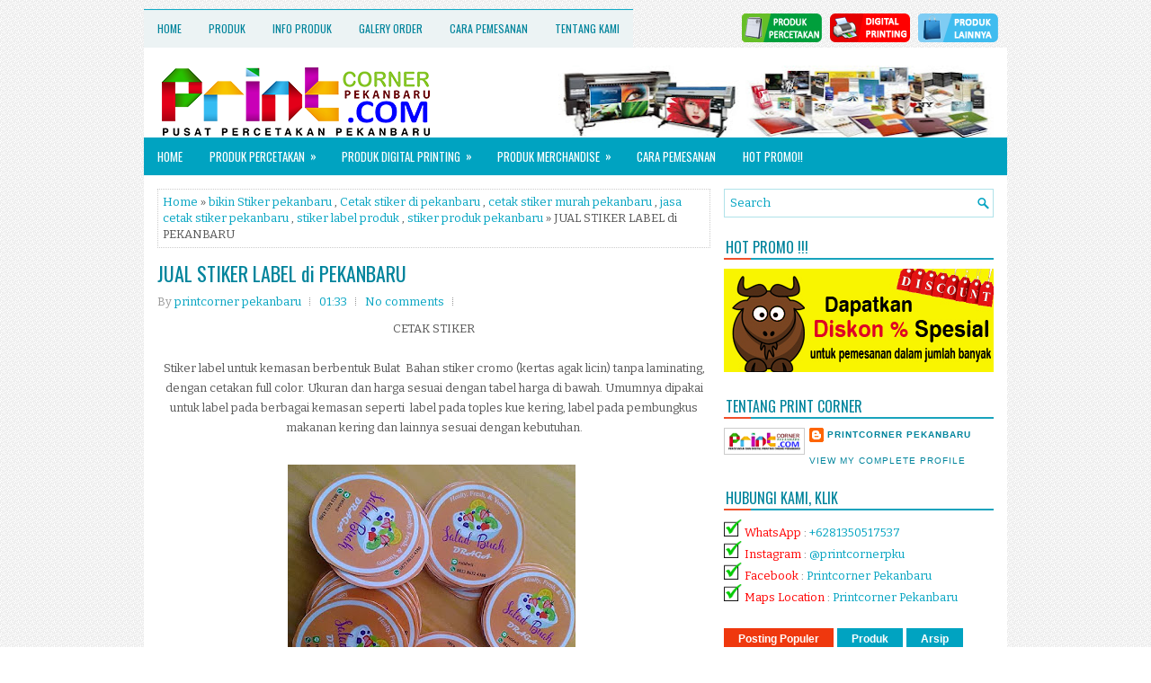

--- FILE ---
content_type: text/javascript; charset=UTF-8
request_url: https://www.printcornerpekanbaru.com/feeds/posts/summary/-/stiker%20produk%20pekanbaru?alt=json-in-script&orderby=updated&start-index=1&max-results=5&callback=showRelatedPost
body_size: 23315
content:
// API callback
showRelatedPost({"version":"1.0","encoding":"UTF-8","feed":{"xmlns":"http://www.w3.org/2005/Atom","xmlns$openSearch":"http://a9.com/-/spec/opensearchrss/1.0/","xmlns$blogger":"http://schemas.google.com/blogger/2008","xmlns$georss":"http://www.georss.org/georss","xmlns$gd":"http://schemas.google.com/g/2005","xmlns$thr":"http://purl.org/syndication/thread/1.0","id":{"$t":"tag:blogger.com,1999:blog-3736964997750430533"},"updated":{"$t":"2026-01-20T23:46:30.311-08:00"},"category":[{"term":"pekanbaru"},{"term":"bikin spanduk di pekanbaru"},{"term":"percetakan"},{"term":"bikin Stiker pekanbaru"},{"term":"bikin stempel di pekanbaru"},{"term":"Percetakan Pekanbaru"},{"term":"bikin id card di pekanbaru"},{"term":"aneka plakat di pekanbaru"},{"term":"bikin brosur murah di pekanbaru"},{"term":"bikin poster murah pekanbaru"},{"term":"bendera murah di pekanbaru"},{"term":"bikin buku di pekanbaru"},{"term":"buku"},{"term":"bikin nama dada pekanbaru"},{"term":"Cetak stiker di pekanbaru"},{"term":"bikin kartu nama di pekanbaru"},{"term":"cetak buku di pekanbaru"},{"term":"banner murah di pekanbaru"},{"term":"cetak buku murah pekanbaru"},{"term":"cetak undangan di pekanbaru"},{"term":"bikin sertifikat di pekanbaru"},{"term":"bikin x banner di pekanbaru"},{"term":"sablon"},{"term":"digital Printing Pekanbaru"},{"term":"souvenir"},{"term":"bikin kalender di pekanbaru"},{"term":"bikin surat yasin murah di pekanbaru"},{"term":"bikin kartu ucapan  di pekanbaru"},{"term":"cetak nota di pekanbaru"},{"term":"mug"},{"term":"bikin neon box di pekanbaru"},{"term":"buat medali di pekanbaru"},{"term":"jasa percetakan di pekanbaru"},{"term":"bendera umbul-umbul pekanbaru"},{"term":"bikin plang nama di pekanbaru"},{"term":"jasa sablon plastik pekanbaru"},{"term":"merchandise"},{"term":"sablon kaos murah di pekanbaru"},{"term":"bikin pena pekanbaru"},{"term":"sablon baju olahraga pekanbaru"},{"term":"bikin meja bazar di pekanbaru"},{"term":"cetak kertas bungkus nasi di pekanbaru"},{"term":"cetak label di pekanbaru"},{"term":"gelas"},{"term":"jasa pembuatan seminar kit di pekanbaru"},{"term":"member card pekanbaru"},{"term":"percetakan murah"},{"term":"bikin banner di pekanbaru"},{"term":"bikin jam pekanbaru"},{"term":"bikin map di pekanbaru"},{"term":"buat paper bag di pekanbaru"},{"term":"cetak murah poster di pekanbaru"},{"term":"digital printing"},{"term":"jasa cetak member card"},{"term":"jasa pembuatan gantungan kunci di pekanbaru"},{"term":"panam"},{"term":"percetakan buku"},{"term":"Cetak Murah Pekanbaru"},{"term":"acara"},{"term":"batu prasasti pekanbaru"},{"term":"bikin payung pekanbaru"},{"term":"bikin topi murah pekanbaru"},{"term":"cetak brosur di pekanbaru"},{"term":"cetak kalender di pekanbaru"},{"term":"id card"},{"term":"jual amplop kop surat pekanbaru"},{"term":"promosi"},{"term":"stiker label produk"},{"term":"tas"},{"term":"tas spunbon pekanbaru"},{"term":"Percetakan murah pekanbaru"},{"term":"Stiker Label Makanan"},{"term":"alamat tempat bikin stempel di pekanbaru"},{"term":"bikin kipas murah pekanbaru"},{"term":"bikin plakat di pekanbaru"},{"term":"bikin poster pekanbaru"},{"term":"cetak kop surat di pekanbaru"},{"term":"cetak sertifikat di pekanbaru"},{"term":"cetak spanduk di pekanbaru"},{"term":"custom"},{"term":"goodybag"},{"term":"murah"},{"term":"Cetak Stiker Label Makanan"},{"term":"Ready Buat Berbagai Tas Spunbond"},{"term":"Souvenir Pekanbaru"},{"term":"akrilik"},{"term":"banner pekanbaru"},{"term":"bikin buku murah"},{"term":"bikin buku pekanbaru"},{"term":"bikin name tag di pekanbaru"},{"term":"bikin stiker murah"},{"term":"bikin voucher di pekanbaru"},{"term":"botol tumbler pekanbaru"},{"term":"brosur pekanbaru"},{"term":"buku pekanbaru"},{"term":"cetak hang tag di pekanbaru"},{"term":"cetak id card di pekanbaru"},{"term":"cetak plakat di pekanbaru"},{"term":"jasa cetak kupon pekanbaru"},{"term":"pena promosi pekanbaru"},{"term":"spanduk"},{"term":"tas spunbond pekanbaru"},{"term":"Bikin Macam-Macam Majalah"},{"term":"Bikin Note book pekanbaru"},{"term":"Bikin Stiker Label Makanan"},{"term":"Pena sablon pekanbaru"},{"term":"badge name pekanbaru"},{"term":"banner meja di pekanbaru"},{"term":"bendera murah"},{"term":"bendera organisasi"},{"term":"bikin goodie bag pekanbaru"},{"term":"bikin nametag di pekanbaru"},{"term":"bikin plakat akrilik di pekanbaru"},{"term":"bordir"},{"term":"brosur"},{"term":"brosur artpaper pekanbaru"},{"term":"buat kalender di pekanbaru"},{"term":"buat kartu nama pekanbaru"},{"term":"buat kotak kemasan di pekanbaru"},{"term":"cetak stiker murah pekanbaru"},{"term":"display"},{"term":"id card pekanbaru"},{"term":"jasa cetak kartu anggota di pekanbaru"},{"term":"jasa cetak stiker pekanbaru"},{"term":"jasa pembuatan nama dada di pekanbaru"},{"term":"jasa pembuatan x banner di pekanbaru"},{"term":"jual piala pekanbaru"},{"term":"pembuatan roll up banner pekanbaru"},{"term":"percetakan di pekanbaru"},{"term":"seminar kit"},{"term":"spanduk pecel lele"},{"term":"x banner murah pekanbaru"},{"term":"Bikin Sablon Plastik di pekanbaru"},{"term":"CETAK PIN PEKANBARU"},{"term":"Membercard di pekanbaru"},{"term":"Paperbag"},{"term":"alamat printcorner"},{"term":"bendera"},{"term":"bikin umbul-umbul murah di pekanbaru"},{"term":"brosur hvs pekanbaru"},{"term":"brosur murah di pekanbaru"},{"term":"brosur murah pekanbaru"},{"term":"buat name tag di pekanbaru"},{"term":"cetak banner di pekanbaru"},{"term":"cetak buku"},{"term":"cetak buku murah di pekanbaru"},{"term":"cetak kartu nama di pekanbaru"},{"term":"cetak poster a1 a2 a0 di pekanbaru"},{"term":"cetak sertifikat seminar pekanbaru"},{"term":"cetak tas seminar pekanbaru"},{"term":"cetak wobbler di pekanbaru"},{"term":"digital printing murah pekanbaru"},{"term":"jam dinding di pekanbaru"},{"term":"jasa cetak kalender pekanbaru"},{"term":"jual banner pekanbaru"},{"term":"jual mini banner di pekanbaru"},{"term":"kalender"},{"term":"kalender dinding di pekanbaru"},{"term":"magang"},{"term":"nama dada murah pekanbaru"},{"term":"nametag"},{"term":"pembuatan membercard pekanbaru"},{"term":"percetakan digital printing di pekanbaru"},{"term":"percetakan yasin pekanbaru"},{"term":"reklame pekanbaru"},{"term":"roll up banner murah pekanbaru"},{"term":"sablon pekanbaru"},{"term":"sablon plastik"},{"term":"sertifikat acara"},{"term":"sertifikat seminar di pekanbaru"},{"term":"souvenir murah"},{"term":"souvenir promosi pekanbaru"},{"term":"spanduk kain pekanbaru"},{"term":"stiker murah pekanbaru"},{"term":"tahlil"},{"term":"tempat cetak kalender di pekanbaru"},{"term":"yasin"},{"term":"Brosur Daftar Harga Promosi Tempat Makan"},{"term":"Brosur Promosi Kampus"},{"term":"Brosur Promosi Makanan Mama Malaka"},{"term":"Cetak Spanduk pekanbaru"},{"term":"Cetak Stiker pekanbaru"},{"term":"Pena"},{"term":"Souvenir kantor pekanbaru"},{"term":"Surat Yasin dan Tahlil"},{"term":"atribut kampanye murah"},{"term":"bendera bordir di pekanbaru"},{"term":"bikin POSTER murah di pekanbaru"},{"term":"bikin id card murah di pekanbaru"},{"term":"bikin jam dinding"},{"term":"bikin kalender caleg"},{"term":"bikin kartu nama"},{"term":"bikin kartu pelajar di pekanbaru"},{"term":"bikin sertifikat pekanbaru"},{"term":"bikin spanduk murah di pekanbaru"},{"term":"bikin tas sablon pekanbaru"},{"term":"brosur warna pekanbaru"},{"term":"buku menu"},{"term":"cetak banner pekanbaru"},{"term":"cetak bikin nota faktur kwitansi pekanbaru"},{"term":"cetak brosur pekanbaru"},{"term":"cetak id card murah di pekanbaru"},{"term":"cetak kartu id card di pekanbaru"},{"term":"cetak kartu nama"},{"term":"cetak kupon berhadiah"},{"term":"cetak kwitansi pekanbaru"},{"term":"cetak mug atau gelas di pekanbaru"},{"term":"cetak murah"},{"term":"cetak spanduk kain di pekanbaru"},{"term":"cetak stempel di pekanbaru"},{"term":"cetak stempel pekanbaru"},{"term":"cetak yasin di pekanbaru"},{"term":"digitalprinting"},{"term":"faktur"},{"term":"gantungan kunci"},{"term":"id card murah"},{"term":"id card murah di pekanbaru"},{"term":"jam promosi pekanbaru"},{"term":"jasa cetak"},{"term":"kartu nama di pekanbaru"},{"term":"kertas bungkus nasi"},{"term":"kipas"},{"term":"pembuatan piala di pekanbaru"},{"term":"pena kantor sablon"},{"term":"pena murah pekanbaru"},{"term":"percetakan brosur"},{"term":"percetakan id card"},{"term":"percetakan kalender"},{"term":"percetakan map pekanbaru"},{"term":"percetakan online pekanbaru"},{"term":"perlengkapan seminar pekanbaru"},{"term":"pin"},{"term":"plakat"},{"term":"plakat murah pekanbaru"},{"term":"pusat cetak member card pekanbaru"},{"term":"roll banner pekanbaru"},{"term":"sekolah"},{"term":"sertifikat lomba"},{"term":"spanduk kain"},{"term":"spanduk murah pekanbaru"},{"term":"spanduk nama toko"},{"term":"stempel pekanbaru"},{"term":"stiker pekanbaru"},{"term":"stiker produk pekanbaru"},{"term":"surat yasin pekanbaru"},{"term":"tas kain"},{"term":"tas spundbon di pekanbaru"},{"term":"tempat pembuatan sertifikat seminar di pekanbaru"},{"term":"tempat percetakan buku pekanbaru"},{"term":"tempat pesan name tag di pekanbaru"},{"term":"tumbler"},{"term":"undangan"},{"term":"Bikin Stiker Cutting Bulat"},{"term":"Cetak Faktur"},{"term":"Cetak Kertas Bungkus Makanan"},{"term":"Cetak Mini Banner atau Banner Meja"},{"term":"Cetak Spanduk Nama Toko"},{"term":"Cetak Stiker Label"},{"term":"Cetak Stiker Label Kemasan"},{"term":"Cetak brosur murah pekanbaru"},{"term":"Daftar Menu dan Harga"},{"term":"Kartu Ucapan"},{"term":"Nota"},{"term":"Nota Laundry"},{"term":"Pembuatan Batu Nisan"},{"term":"Pin Korpri"},{"term":"Plakat akrilik fiber pekanbaru"},{"term":"Stiker Label"},{"term":"Undangan Pernikahan"},{"term":"artikel"},{"term":"baju"},{"term":"baner murah"},{"term":"banner"},{"term":"banner murah"},{"term":"bendera bordir murah"},{"term":"bendera murah pekanbaru"},{"term":"bendera pekanbaru"},{"term":"bendera sablon pekanbaru"},{"term":"bikin bendera di pekanbaru"},{"term":"bikin buku agenda pekanbaru"},{"term":"bikin cetak nota murah"},{"term":"bikin kartu member di pekanbaru"},{"term":"bikin kartu nama murah pekanbaru"},{"term":"bikin plakat pekanbaru"},{"term":"bikin plakat wisuda di pekanbaru"},{"term":"bikin plakat wisuda pekanbaru"},{"term":"bikin sertifikat di peakanbaru"},{"term":"bikin spanduk kain pekanbaru"},{"term":"bikin stempel pekanbaru"},{"term":"buat id card pekanbaru"},{"term":"buat medali pekanbaru"},{"term":"buat sertifikat dipekanbaru"},{"term":"buku seminar"},{"term":"cetak bendera pekanbaru"},{"term":"cetak brosur murah"},{"term":"cetak buku Pekanbaru"},{"term":"cetak id card pekanbaru"},{"term":"cetak kalender"},{"term":"cetak kalender murah"},{"term":"cetak kalender murah di pekanbaru"},{"term":"cetak medali di pekanbaru"},{"term":"cetak mug"},{"term":"cetak murah spanduk pekanbaru"},{"term":"cetak paket seminar murah di pekanbaru"},{"term":"cetak sertifikat pekanbaru"},{"term":"cetak spanduk pecel lele"},{"term":"cetak stiker custom di pekanbaru"},{"term":"cetak voucher belanja"},{"term":"daftar menu"},{"term":"hadiah"},{"term":"harga cetak id card pekanbaru"},{"term":"jam logo pekanbaru"},{"term":"jam murah pekanbaru"},{"term":"jasa cetak brosur di pekanbaru"},{"term":"jasa cetak kop surat di pekanbaru"},{"term":"jasa pembuatan kupon di pekanbaru"},{"term":"jasa pembuatan majalah"},{"term":"jasa pembuatan plakat di pekanbaru"},{"term":"jasa pembuatan stempel"},{"term":"jasa pembuatan stempel di pekanbaru"},{"term":"jual baju olahraga pekanbaru"},{"term":"jual banner di pekanbaru"},{"term":"jual bendera pekanbaru"},{"term":"jual pena pekanbaru"},{"term":"jual poster pekanbaru"},{"term":"jual tas sablon murah pekanbaru"},{"term":"jual x banner pekanbaru"},{"term":"kalender meja pekanbaru"},{"term":"kalender murah"},{"term":"kanvas"},{"term":"kartu"},{"term":"kartu nama"},{"term":"klinik"},{"term":"map ijazah pekanbaru"},{"term":"member card toko swalayan"},{"term":"paper bag murah pekanbaru"},{"term":"paperbag pekanbaru"},{"term":"pecel lele"},{"term":"pembuatan map ijazah di pekanbaru"},{"term":"percetakan faktur"},{"term":"percetakan sablon tas"},{"term":"percetakan sertifikat"},{"term":"percetakan voucher belanja"},{"term":"pesan nota kwitansi di pekanbaru"},{"term":"pesan pena sablon pekanbaru"},{"term":"pin murah"},{"term":"plakat akrilik"},{"term":"plakat kaca pekanbaru"},{"term":"plakat kenang-kenangan di pekanbaru"},{"term":"plakat murah di pekanbaru"},{"term":"plastik"},{"term":"poster murah pekanbaru"},{"term":"sablon baju di pekanbaru"},{"term":"sablon bendera"},{"term":"seminar tas sablon pekanbaru"},{"term":"sertifikat murah di pekanbaru"},{"term":"souvenir kantor pena pekanbaru"},{"term":"souvenir pin"},{"term":"spanduk di pekanbaru"},{"term":"spanduk murah di pekanbaru"},{"term":"spunbond"},{"term":"stempel"},{"term":"stempel kayu murah"},{"term":"stempel murah"},{"term":"stempel murah di pekanbaru"},{"term":"stempel murah pekanbaru"},{"term":"stempel warna"},{"term":"sticker"},{"term":"stiker"},{"term":"stiker kertas pekanbaru"},{"term":"surat yasin"},{"term":"tempat bikin brosur"},{"term":"toko stempel di pekanbaru"},{"term":"tripod banner"},{"term":"ulang tahun"},{"term":"undangan murah"},{"term":"Bikin Batu Nisan"},{"term":"Bikin Buku Menu Restoran"},{"term":"Bikin Nama Dada dan Pin Magnet"},{"term":"Bikin SOuvenir murah di pekanbaru"},{"term":"Bikin Stempel Otomatis"},{"term":"Brosur Daftar Menu"},{"term":"Brosur warna di pekanbaru"},{"term":"Buat Batu Nisan"},{"term":"Buat Stiker Label"},{"term":"Buku Pendidikan"},{"term":"Buku Pendidikan Kesehatan"},{"term":"Bungkus Nasi Rumah Makan Padang"},{"term":"Cetak Daftar Menu Minuman"},{"term":"Cetak Flyer Promosi"},{"term":"Cetak Kartu Ucapan Terima Kasih"},{"term":"Cetak Kertas Bungkus Kentucky"},{"term":"Cetak Nota"},{"term":"Cetak Poster BTS"},{"term":"Cetak Sertifikat Penghargaan"},{"term":"Cetak Spanduk Dijual Tanah"},{"term":"Cetak Spanduk Ulang Tahun"},{"term":"Cetak Stiker Label Cutting"},{"term":"Cetak Stiker Label Cutting Bulat"},{"term":"Cetak Stiker Label Jamu"},{"term":"Cetak Stiker Papan Simbolis WIKA"},{"term":"Hang Tag Tempat Cuci Kendaraan"},{"term":"Id Card Karyawan dan Karyawati"},{"term":"Id Card Karyawan kantor"},{"term":"Id Card Pegawai"},{"term":"Jam Dinding Custom"},{"term":"Jasa Sablon Payung Jumbo"},{"term":"Kalender Dinding CALEG"},{"term":"Kartu Nama Catering"},{"term":"Kartu Nama Makeup Artis"},{"term":"Kartu Pelajar Siswa Sekolah"},{"term":"Kartu Tanda Anggota Organisasi"},{"term":"Kartu Ucapan Terima kasih"},{"term":"Kwitansi"},{"term":"Macam-Macam Plakat Akrilik Dan Kayu"},{"term":"Member Card Mini Market"},{"term":"Nama Dada Karyawan"},{"term":"Nama Dada Staff Kantor"},{"term":"Name Tag Peserta Lomba"},{"term":"Notebook seminar"},{"term":"Pena Eksklusif Untuk Kantoran"},{"term":"Plakat Ucapan Terima Kasih"},{"term":"Plakat Wisuda Politeknik Negeri Bengkalis"},{"term":"Poster Boyband Korea"},{"term":"Poster K-POP Star"},{"term":"STIKER di pekanbaru"},{"term":"Sablon Kaos Custom Kekinian"},{"term":"Sablon Payung Aneka Desain"},{"term":"Stiker Label Minuman"},{"term":"Stiker Label Produk Makanan"},{"term":"Tahtim"},{"term":"Tas Souvernir Ulang Tahun"},{"term":"Tas Spunbond Berbagai Macam Warna Dan Ukuran"},{"term":"Udangan Pernikahan Custom"},{"term":"Undangan Aqiqah Anak"},{"term":"Undangan pernikahan pekanbaru"},{"term":"advertising banner"},{"term":"advertising pekanbaru"},{"term":"aksesoris"},{"term":"album kenangan"},{"term":"amplop"},{"term":"badgename murah di pekanbaru"},{"term":"baleho murah di pekanbaru"},{"term":"baliho di pekanbaru"},{"term":"banner kecil di pekanbaru"},{"term":"batu nisan"},{"term":"bendera kampus"},{"term":"bendera umbul-umbul"},{"term":"bengkalis"},{"term":"bikin badgename pekanbaru"},{"term":"bikin bendera kain di pekanbaru"},{"term":"bikin bendera sablon"},{"term":"bikin id card"},{"term":"bikin id card pekanbaru"},{"term":"bikin kalender murah di pekanbaru"},{"term":"bikin kartu tanda anggota di pekanbaru"},{"term":"bikin kartunama di pekanbaru"},{"term":"bikin kotak undian di pekanbaru"},{"term":"bikin logo Pekanbaru"},{"term":"bikin mug"},{"term":"bikin nota faktur kwitansi laundry pekanbaru"},{"term":"bikin nota rangkap kertas karbon di pekanbaru"},{"term":"bikin note seminar pekanbaru"},{"term":"bikin papan nama"},{"term":"bikin plakat"},{"term":"bikin plakat murah di pekanbaru"},{"term":"bikin shopping bag pekanbaru"},{"term":"bikin spanduk kain"},{"term":"bikin spanduk pekanbaru"},{"term":"bikin stempel warna di pekanbaru"},{"term":"botol minum"},{"term":"brosur hvs warna murah di pekanbaru"},{"term":"brosur murah"},{"term":"buat bendera di pekanbaru"},{"term":"buat map di pekanbaru"},{"term":"buat sertifikat di pekanbaru"},{"term":"buat stempel di pekanbaru"},{"term":"buat tas pekanbaru"},{"term":"buat yasin pekanbaru"},{"term":"buku agenda"},{"term":"buku menu murah"},{"term":"buku murah"},{"term":"buku tabungan"},{"term":"buku yasin murah pekanbaru"},{"term":"buku yasin pekanbaru"},{"term":"cetak badgename"},{"term":"cetak bendera"},{"term":"cetak betname pekanbaru"},{"term":"cetak brosur"},{"term":"cetak brosur murah di pekanbaru"},{"term":"cetak buku agenda"},{"term":"cetak buku daftar harga salon kecantikan di pekanbaru"},{"term":"cetak buku menu pekanbaru"},{"term":"cetak buku murah"},{"term":"cetak kartu atm pekanbaru"},{"term":"cetak kartu nama pekanbaru"},{"term":"cetak label makanan"},{"term":"cetak label produk"},{"term":"cetak logo untuk baju pekanbaru"},{"term":"cetak map wisuda"},{"term":"cetak murah kartu nama di pekanbaru"},{"term":"cetak nota murah pekanbaru"},{"term":"cetak novel pekanbaru"},{"term":"cetak piagam"},{"term":"cetak poster a3 pekanbaru"},{"term":"cetak poster pekanbaru"},{"term":"cetak spanduk murah pekanbaru"},{"term":"cetak spanduk tebal pekanbaru"},{"term":"cetak stiker"},{"term":"cetak tas"},{"term":"cetak undangan"},{"term":"cetak wobbler promosi"},{"term":"cindramata"},{"term":"cutting"},{"term":"dan Doa"},{"term":"desain grafis"},{"term":"desain kartu nama pekanbaru"},{"term":"desain murah pekanbaru"},{"term":"digital printing di pekanbaru"},{"term":"dumai"},{"term":"faktur laundry"},{"term":"faktur murah"},{"term":"flashdisk"},{"term":"foamboard"},{"term":"foto"},{"term":"gelas murah"},{"term":"goody bag"},{"term":"goody bag murah di pekanbaru"},{"term":"harga cetak brosur"},{"term":"harga cetak brosur di pekanbaru"},{"term":"id card murah pekanbaru"},{"term":"id card perusahaan"},{"term":"idul fitri"},{"term":"impraboard"},{"term":"imsakiyah caleg"},{"term":"jam"},{"term":"jam dinding"},{"term":"jasa baliho pekanbaru"},{"term":"jasa cetak brosur"},{"term":"jasa cetak brosur pekanbaru"},{"term":"jasa cetak buku pekanbaru"},{"term":"jasa cetak id card"},{"term":"jasa cetak id card pekanbaru"},{"term":"jasa cetak nota pekanbaru"},{"term":"jasa cetak pekanbaru"},{"term":"jasa pembuatan bendera"},{"term":"jasa pembuatan bendera di pekanbaru"},{"term":"jasa pembuatan buku"},{"term":"jasa pembuatan medali di pekanbaru"},{"term":"jasa pembuatan papan nama"},{"term":"jasa pembuatan spanduk pecel lele"},{"term":"jasa pembuatan stempel kayu murah di pekanbaru"},{"term":"jasa pembuatan stiker di pekanbaru"},{"term":"jasa reklame stempel pekanbaru"},{"term":"jasa stempel pekanbaru"},{"term":"jual jam pekanbaru"},{"term":"jual payung sablon pekanbaru"},{"term":"jual souvenir payung"},{"term":"jual topi pekanbaru"},{"term":"jual umbul-umbul pekanbaru"},{"term":"juara"},{"term":"kado"},{"term":"kalender 2019"},{"term":"kalender 2022"},{"term":"kalender dinding partai"},{"term":"kalender murah pekanbaru"},{"term":"kantor"},{"term":"kartu nama murah"},{"term":"kartu nama murah di pekanbaru"},{"term":"kartu nama murah pekanbaru"},{"term":"kartu nama pekanbaru"},{"term":"kartu ucapan lebaran"},{"term":"kartunama pekanbaru"},{"term":"karung beras"},{"term":"kipas kerang"},{"term":"kipas tangan"},{"term":"kkn"},{"term":"kupon"},{"term":"kupon undian"},{"term":"kustom"},{"term":"label"},{"term":"label makanan di pekanbaru"},{"term":"magang smk"},{"term":"mahasiswa"},{"term":"map kertas kantor pekanbaru"},{"term":"map murah"},{"term":"medali"},{"term":"medali di pekanbaru"},{"term":"medali wisuda"},{"term":"member murah di pekanbaru"},{"term":"membercard barcode"},{"term":"mencetak buku"},{"term":"merchandise jam pekanbaru"},{"term":"merchandise pekanbaru"},{"term":"mug murah"},{"term":"mug murah pekanbaru"},{"term":"mug pekanbaru"},{"term":"nama"},{"term":"nama dada"},{"term":"nama dada di pekanbaru"},{"term":"nama dada peniti magnet"},{"term":"name tag di pekanbaru"},{"term":"name tag peserta"},{"term":"nametag magnet pekanbaru"},{"term":"nametag pekanbaru"},{"term":"neonbox"},{"term":"nota kwitansi di pekanbaru"},{"term":"nota kwitansi murah di pekanbaru"},{"term":"papan nama"},{"term":"paper bag pekanbaru"},{"term":"paperbag murah"},{"term":"payung murah pekanbaru"},{"term":"pecel lele pekanbaru"},{"term":"pembuat nametag di pekanbaru"},{"term":"pembuatan id card di pekanbaru"},{"term":"pembuatan kartu id card di pekanbaru"},{"term":"pembuatan stempel di pekanbaru"},{"term":"pembuatan stempel otomatis di pekanbaru"},{"term":"pembuatan umbul-umbul pekanbaru"},{"term":"pena kotak pekanbaru"},{"term":"pena pekanbaru"},{"term":"pena tinta souvenir pekanbaru"},{"term":"peniti"},{"term":"percetakan caleg"},{"term":"percetakan id card pekanbaru"},{"term":"percetakan kartu nama"},{"term":"percetakan kop surat di pekanbaru"},{"term":"percetakan murah di pekanbaru"},{"term":"percetakan stiker pekanbaru"},{"term":"percetakan undangan"},{"term":"percetakan undangan di pekanbaru"},{"term":"pesan buku pekanbaru"},{"term":"pesan nama dada di pekanbaru"},{"term":"piagam untuk seminar pekanbaru"},{"term":"piala"},{"term":"pin pekanbaru"},{"term":"pin peniti"},{"term":"plakat wisuda di pekanbaru"},{"term":"poster"},{"term":"poster kertas pekanbaru"},{"term":"prasasti"},{"term":"rengat"},{"term":"rolling banner murah pekanbaru"},{"term":"rollup baner di pekanbaru"},{"term":"rollup banner murah"},{"term":"sablon di pekanbaru"},{"term":"sablon gelas"},{"term":"sablon gelas untuk aqiqah"},{"term":"sablon jam dipekanbaru"},{"term":"sablon kantong plastik"},{"term":"sablon mug"},{"term":"sablon mug di pekanbaru"},{"term":"sablon murah"},{"term":"sablon murah pekanbaru"},{"term":"sablon payung di pekanbaru"},{"term":"sablon tas murah Pekanbaru"},{"term":"sablon umbul-umbul pekanbaru"},{"term":"seminar"},{"term":"seminar kit pekanbaru"},{"term":"sertifikat murah"},{"term":"smk"},{"term":"souvenir jam pekanbaru"},{"term":"souvenir kipas"},{"term":"souvenir murah pekanbaru"},{"term":"souvenir pena"},{"term":"souvenir plakat pekanbaru"},{"term":"spanduk murah"},{"term":"spanduk pekanbaru"},{"term":"spanduk untuk toko pekanbaru"},{"term":"stempel kayu murah di pekanbaru"},{"term":"stempel otomatis"},{"term":"stempel warna pekanbaru"},{"term":"stiker murah"},{"term":"surat yasin tahlil pekanbaru"},{"term":"tas goodybag di pekanbaru"},{"term":"tas goodybag pekanbaru"},{"term":"tas jinjing seminar"},{"term":"tas kain sablon pekanbaru"},{"term":"tas kertas di pekanbaru"},{"term":"tas murah pekanbaru"},{"term":"tas promosi pekanbaru"},{"term":"tas sablon pekanbaru"},{"term":"tembilahan"},{"term":"tempat bendera murah pekanbaru"},{"term":"tempat bikin brosur di pekanbaru"},{"term":"tempat bikin kartu nama di pekanbaru"},{"term":"tempat bikin kupon pekanbaru"},{"term":"tempat bikin nota kwitansi di pekanbaru"},{"term":"tempat bikin spanduk murah di pekanbaru"},{"term":"tempat buat map di pekanbaru"},{"term":"tempat cetak bendera di pekanbaru"},{"term":"tempat cetak stiker"},{"term":"tempat pembuatan nota kwitansi di pekanbaru"},{"term":"tempat pembuatan stiker di pekanbaru"},{"term":"toko reklame plakat pekanbaru"},{"term":"toko sablon di pekanbaru"},{"term":"toko stempel pekanbaru"},{"term":"umbul-umbul"},{"term":"umbul-umbul murah pekanbaru"},{"term":"undangan murah di pekanbaru"},{"term":"undangan pekanbaru"},{"term":"usb card"},{"term":"uv"},{"term":"wobbler diskon"},{"term":"wobbler murah"},{"term":"wobbler pekanbaru"},{"term":"y banner murah pekanbaru"},{"term":"yasin beludru"},{"term":"yasin murah di pekanbaru"},{"term":"Amplop folio"},{"term":"Aneka Design"},{"term":"Baju Olahraga Lengan Pendek"},{"term":"Baju Olahraga Pria"},{"term":"Baju Olahraga SD"},{"term":"Baju Olahraga SD dan SMP"},{"term":"Baju Olahraga Sekolah Custom"},{"term":"Baju Olahraga Simple"},{"term":"Baju Olahraga Wanita"},{"term":"Baju Olahraga plus Training"},{"term":"Baju Olaraga BBGRM"},{"term":"Bangkinang"},{"term":"Batam"},{"term":"Batu Prasasti PT Astra Daihatsu Motor"},{"term":"Batu Prasasti Pembangunan TPT"},{"term":"Batu Prasasti Peresmian Kolam Renang"},{"term":"Bendera ASA"},{"term":"Bendera ATC Kerinci"},{"term":"Bendera Andalan Mountain Club"},{"term":"Bendera Ayo SRC"},{"term":"Bendera Bem UIN Suska"},{"term":"Bendera Bonek Family"},{"term":"Bendera Cafe Depan Rumah"},{"term":"Bendera Elektrik Sosial Program"},{"term":"Bendera Fokkermapi"},{"term":"Bendera G-Smart"},{"term":"Bendera GERC"},{"term":"Bendera Generasi Muda Siak"},{"term":"Bendera IMPD"},{"term":"Bendera Ikatan Mahasiswa Kerinci"},{"term":"Bendera Imbogiam FC"},{"term":"Bendera Junior Teluk Leok"},{"term":"Bendera KORPASKHAS"},{"term":"Bendera Kelompok Mahasiswa Tasik Putri Puyu"},{"term":"Bendera Madrasah Tsanawiyah Negeri"},{"term":"Bendera OKPR"},{"term":"Bendera ORBISI"},{"term":"Bendera Organisasi Bejo"},{"term":"Bendera Organisasi PSBI"},{"term":"Bendera Organisasi Pulanggeni"},{"term":"Bendera PAC Siak Hulu"},{"term":"Bendera PDA Travel"},{"term":"Bendera PETA"},{"term":"Bendera POC"},{"term":"Bendera PT Ivo Mas Tunggal"},{"term":"Bendera Pelopor dan Kritis"},{"term":"Bendera ROHIS Hayatul Fata"},{"term":"Bendera Resimen Pelalawan"},{"term":"Bendera STIE Hidayatullah Depok"},{"term":"Bendera STMIK Hang Tuah"},{"term":"Bendera Supermoto"},{"term":"Bendera Tapung Hilir"},{"term":"Bendera Team Pajaokan"},{"term":"Bendera The Big Company"},{"term":"Bendera UIN Suska"},{"term":"Bendera UIN Suska Riau"},{"term":"Bendera UNILAK"},{"term":"Bendera UNRI"},{"term":"Bendera Ultras Garuda"},{"term":"Bendera Utamakan Keselamatan Kerja"},{"term":"Bendera Wannable Indonesia"},{"term":"Bendera klub bola"},{"term":"Berbagai Macam Plakat Unik"},{"term":"Bikin  Id Card Siswa SMK Negeri 3 Dumai"},{"term":"Bikin  X Banner Yudisium PCR"},{"term":"Bikin Baju Olahraga KUKRI"},{"term":"Bikin Baju Olahraga Sekolah"},{"term":"Bikin Banner Boba"},{"term":"Bikin Banner Menu"},{"term":"Bikin Batu Nisan Simpel"},{"term":"Bikin Batu Prasasti"},{"term":"Bikin Bendera Sekolah STELLA GRACIA SCHOOL"},{"term":"Bikin Bendera Serikat Pekerja Perkebunan"},{"term":"Bikin Bendera Taman Pancing"},{"term":"Bikin Bingkai Surat"},{"term":"Bikin Buku Pengelolaan Limbah UNRI"},{"term":"Bikin Buku Profile Universitas"},{"term":"Bikin Desain Spanduk Agen BRI LINK"},{"term":"Bikin Desain Spanduk Toko"},{"term":"Bikin Display Havainas di pekanbaru"},{"term":"Bikin Flag Banner di Pekanbaru"},{"term":"Bikin Goodie Bag Bangkinang"},{"term":"Bikin Goodie Bag Custom"},{"term":"Bikin Goodie Bag Resleting BKKBN"},{"term":"Bikin Goodie Bag Tim Pengabdian UNRI"},{"term":"Bikin Goody Bag Souvernir Natal dan Tahun Baru"},{"term":"Bikin Hang Tag Olshop"},{"term":"Bikin HangTag Ucapan Terima Kasih"},{"term":"Bikin Hangtag di Pekanbaru"},{"term":"Bikin Id Card Mahasiswa\/Siswi UNIVRAB"},{"term":"Bikin Id Card Pegawai Magang TELKOM"},{"term":"Bikin Id Card Pegawai SPG"},{"term":"Bikin Id card Pegawai Dinas"},{"term":"Bikin Id card Reporter Suara RIAU.co"},{"term":"Bikin Invitation Card"},{"term":"Bikin Jam Custom Jumbo Pertamina"},{"term":"Bikin Jam Dinding Custom Untuk Kado"},{"term":"Bikin Kartu Anggota DPD PPHI INHU"},{"term":"Bikin Kartu Anggota Sekolah"},{"term":"Bikin Kartu Kupon Undian"},{"term":"Bikin Kartu Member IGB"},{"term":"Bikin Kartu Nama Toko Gorden"},{"term":"Bikin Kartu Nama Usaha Baju"},{"term":"Bikin Kartu Tanda Anggota IDI"},{"term":"Bikin Kartu Ucapan"},{"term":"Bikin Kartu Ucapan Plus Plastik"},{"term":"Bikin Kipas Souvernir Pvc"},{"term":"Bikin Kop Amplop Majelis Dan Mabes Polri"},{"term":"Bikin Kop Surat Food House"},{"term":"Bikin Kop Surat PT"},{"term":"Bikin Kop Surat PT Siaga Melayu"},{"term":"Bikin Kop Surat Pesantren"},{"term":"Bikin Logo di Amplop"},{"term":"Bikin Map Rapor Ponpes Kampar"},{"term":"Bikin Map Wisuda Akademi Kebidanan"},{"term":"Bikin Map Wisuda UNRI"},{"term":"Bikin Medali Khatam MDTA BAITURRAHMAN"},{"term":"Bikin Medali Penghargaan"},{"term":"Bikin Medali Penghargaan Buat Pacar"},{"term":"Bikin Medali Penghargaan Khatam Qur'an"},{"term":"Bikin Medali Unik dan Lucu"},{"term":"Bikin Medali Wisuda Akademi Kebidanan Tembilahan"},{"term":"Bikin Medali Yudisium"},{"term":"Bikin Mini Banner Promosi MADU"},{"term":"Bikin Mini Meja Banner Klinik AMIKA"},{"term":"Bikin Nama Dada Magnet Dokter"},{"term":"Bikin Nama Dada Mahasiswa"},{"term":"Bikin Nama Dada Pegawai"},{"term":"Bikin Nama Dada Pemda INHU Magnet"},{"term":"Bikin Nama Dada Peniti Tebal"},{"term":"Bikin Name Tag Pegawai"},{"term":"Bikin Name Tag Peniti"},{"term":"Bikin Name Tag Polwan"},{"term":"Bikin Name Tag atau Nama Dada Peniti"},{"term":"Bikin Name Tag dan Pin"},{"term":"Bikin Name Tag dan Pin Magnet"},{"term":"Bikin Name Tag dan Pin Mahasiswa Akbid Tembilahan"},{"term":"Bikin NameTag atau Nama Dada Pegawai"},{"term":"Bikin Note Book Mandiri"},{"term":"Bikin Note Book Perusahaan"},{"term":"Bikin Note book"},{"term":"Bikin Paper Bag Souvenir INHU"},{"term":"Bikin PaperBag Souvernir Pernikahan"},{"term":"Bikin Pin Mahasiswa di pekanbaru"},{"term":"Bikin Pin Peniti Himpunan Mahasiswa UNIVRAB"},{"term":"Bikin Pin Ponpes Buluh Rampai"},{"term":"Bikin Pin di Pekanbaru"},{"term":"Bikin Plakat Kenang Kenangan PKL"},{"term":"Bikin Plakat Kenang-Kenagan KUKERTA"},{"term":"Bikin Plakat Kenang-Kenangan Wisuda Tembilahan"},{"term":"Bikin Plakat Kenang-kenangan Kukerta"},{"term":"Bikin Plakat Penghargaan BKKBN"},{"term":"Bikin Plakat Ucapan Terima Kasih"},{"term":"Bikin Plakat Wisuda Atau Yudisium"},{"term":"Bikin Plakat Wisuda MDTA Kandis"},{"term":"Bikin Plat Akrilik BKKBN"},{"term":"Bikin Plat Akrilik di Pekanbaru"},{"term":"Bikin Prasasti Batu Makam"},{"term":"Bikin Rambu-Rambu Besi"},{"term":"Bikin Rambu-rambu di pekanbaru"},{"term":"Bikin Sablon Plastik Kemasan Sepatu"},{"term":"Bikin Seminar Kit"},{"term":"Bikin Spanduk \"Dijual\""},{"term":"Bikin Spanduk Agreeby Boba"},{"term":"Bikin Spanduk Bubur Ayam"},{"term":"Bikin Spanduk Dijual"},{"term":"Bikin Spanduk Indonesia Tanpa Pacaran"},{"term":"Bikin Spanduk Kain Bakso Arema"},{"term":"Bikin Spanduk Kayu Bidan Desa"},{"term":"Bikin Spanduk Keren"},{"term":"Bikin Spanduk Mini Atm BRI"},{"term":"Bikin Spanduk Nama Toko dan Minuman"},{"term":"Bikin Spanduk Pecel Lele"},{"term":"Bikin Spanduk Pembinaan Usaha Mikro atau UMKKM"},{"term":"Bikin Spanduk Peringatan"},{"term":"Bikin Spanduk Usaha"},{"term":"Bikin Stempel Kayu"},{"term":"Bikin Stempel Kayu Rental Mobil"},{"term":"Bikin Stempel Kelompok Tani Jaya Kusuma"},{"term":"Bikin Stempel Logo"},{"term":"Bikin Stempel Lunas Kayu"},{"term":"Bikin Stempel Otomatis Apotek Dapur Batam"},{"term":"Bikin Stempel Otomatis Bulat UIR"},{"term":"Bikin Stempel Otomatis Dua Warna"},{"term":"Bikin Stempel Otomatis Grand Pelita Optikal"},{"term":"Bikin Stempel Otomatis Logo Perusahaan"},{"term":"Bikin Stempel Otomatis Logo Toko"},{"term":"Bikin Stempel Otomatis Mini"},{"term":"Bikin Stempel Otomatis Msglow Kuansing"},{"term":"Bikin Stempel Otomatis XL AXIATA"},{"term":"Bikin Stiker Label Cake Box"},{"term":"Bikin Surat Yasiin"},{"term":"Bikin Tas Ignis"},{"term":"Bikin Tas Spunbond Untuk Seminar"},{"term":"Bikin Tips Card Sprei Soraya"},{"term":"Bikin Topi Custom"},{"term":"Bikin Umbul-Umbul HUT NKRI"},{"term":"Bikin Umbul-Umbul KPU Siak"},{"term":"Bikin Umbul-umbul HUT TNI"},{"term":"Bikin Umbul-umbul PUPR"},{"term":"Bikin Umbul-umbul Travel"},{"term":"Bikin X Banner Aroma Untuk Promosi"},{"term":"Bikin X Banner Beauty Class"},{"term":"Bikin X Banner Grand Opening Toko Kue"},{"term":"Bikin X Banner Hadiah Wisuda"},{"term":"Bikin X Banner Jualan"},{"term":"Bikin X Banner Kukerta Stifar"},{"term":"Bikin X Banner Pengumuman Rencana PT HK"},{"term":"Bikin X Banner Promo Cuci Gudang"},{"term":"Bikin X Banner Promosi Makanan"},{"term":"Bikin X Banner Wika Mengajar 2021"},{"term":"Bikin X Banner Wisuda"},{"term":"Bikin Y Banner Kedai Sarapan"},{"term":"Booth Event Desk"},{"term":"Booth Event Desk Bazar Makanan"},{"term":"Booth Event Desk Bazar UMKM"},{"term":"Booth Event Desk Makanan"},{"term":"Booth Event Desk Mandiri"},{"term":"Bordir Topi Pemerintahan Bengkalis"},{"term":"Botol Tumblr Bapenda ROHUL"},{"term":"Botol Tumblr Kualitas Top"},{"term":"Botol Tumblr RS Zainab"},{"term":"Botol Tumblr Unik Dan Keren"},{"term":"Brosur Anggota Caleg"},{"term":"Brosur D3 Ilmu Lingkungan UNRI"},{"term":"Brosur Daftar Penukaran Poin dan Grand Prize"},{"term":"Brosur Dance Class"},{"term":"Brosur Dinas Penanaman Modal INHU"},{"term":"Brosur Dinas Tenaga Kerja"},{"term":"Brosur Grand Opening"},{"term":"Brosur Grand Opening Rumah Plafon"},{"term":"Brosur Grand Opening Salon"},{"term":"Brosur Grand Prize Simas Community"},{"term":"Brosur Jurnal Ekonomi KIAT"},{"term":"Brosur Lomba Mewarnai SGM"},{"term":"Brosur Menu Lounge Happy Puppy"},{"term":"Brosur Menu Paket Makan Bareng"},{"term":"Brosur Peluang Usaha dan Bisnis"},{"term":"Brosur Penampilan Russian Sirkus"},{"term":"Brosur Penampilan Teater Sekolah"},{"term":"Brosur Pendaftaran Siswa\/siswi Pesantren Siak"},{"term":"Brosur Pengobatan RS Awal Bros"},{"term":"Brosur Penjualan Rumah"},{"term":"Brosur Penjualan Tanah Kapling"},{"term":"Brosur Perlombaan Shooting Championship"},{"term":"Brosur Pertamina"},{"term":"Brosur Produk Katalog"},{"term":"Brosur Program Pascasarjana UNRI"},{"term":"Brosur Promosi Ferrox Air Filter Mobil"},{"term":"Brosur Promosi HVS Hitam Putih"},{"term":"Brosur Promosi Kampus Psikologi Islam"},{"term":"Brosur Promosi Makanan"},{"term":"Brosur Promosi Menu Tempat Makan"},{"term":"Brosur Promosi Perumahan"},{"term":"Brosur Promosi Restoran"},{"term":"Brosur Promosi Trade In Vaganza"},{"term":"Brosur Promosi Universitas"},{"term":"Brosur SEMINAR nasional"},{"term":"Brosur Senpling Seminar Nasional"},{"term":"Brosur Tempat Les Pelajar"},{"term":"Brosur Toko Emas"},{"term":"Brosur Unit Pelaksana Teknis Latihan Kerja"},{"term":"Brosur Workshop Pelatihan Penulis"},{"term":"Brosur dan Label Talenan Kayu"},{"term":"Brosur tembilahan"},{"term":"Buat Amplop Padi Bea Cukai"},{"term":"Buat Amplop Untuk Rumah Sakit"},{"term":"Buat Banner Cafe"},{"term":"Buat Id Card Peserta Magang"},{"term":"Buat Kantong Plastik di Pekanbaru"},{"term":"Buat Kipas Pvc Bulat"},{"term":"Buat Kipas Tangan Pvc Full Color"},{"term":"Buat Kop Amplop Pemuda Pancasila"},{"term":"Buat Kop Amplop Yayasan"},{"term":"Buat Kop Surat Plus Logo"},{"term":"Buat Kop Surat Untuk PT"},{"term":"Buat Majalah Anak"},{"term":"Buat Majalah Eksklusif"},{"term":"Buat Majalah Kesehatan"},{"term":"Buat Majalah Pendidikan"},{"term":"Buat Majalah Sekolah"},{"term":"Buat Map Lapor Sekolah LIBO CERIA"},{"term":"Buat Nama Dada Apoteker"},{"term":"Buat Note Book A6"},{"term":"Buat Note Book Eksklusif"},{"term":"Buat Note Book Simple"},{"term":"Buat Note Book Tebal"},{"term":"Buat Pena Tali Resleting"},{"term":"Buat Souvernir Kipas Tangan"},{"term":"Buat Stiker Bulat Cutting"},{"term":"Buat X Banner Jual Bibit Pinang"},{"term":"Buat X Banner Promosi Makanan"},{"term":"Buat X Banner Toko"},{"term":"Bukti Setoran Angsuran Toko Perabot"},{"term":"Buku Agama"},{"term":"Buku Ajar Kampus Pertanian"},{"term":"Buku BKKBN"},{"term":"Buku Belajar Berbahasa Inggris"},{"term":"Buku Bioteknologi"},{"term":"Buku Cara Daftar Universitas"},{"term":"Buku Daftar Harga Salon"},{"term":"Buku Daftar Menu"},{"term":"Buku Daftar Menu Cafe"},{"term":"Buku Daftar Menu Restoran"},{"term":"Buku Hukum Perdata"},{"term":"Buku Jurnal Hukumah"},{"term":"Buku Kumpulan Resep"},{"term":"Buku Maintenance Manual"},{"term":"Buku Mandiri Taspen"},{"term":"Buku Medical Electrical Equipment"},{"term":"Buku Menu Catering"},{"term":"Buku Novel"},{"term":"Buku Otoritas Jasa Keuangan"},{"term":"Buku Panduan Festival Kuliner"},{"term":"Buku Panduan Kesatria"},{"term":"Buku Panin Sekuritas"},{"term":"Buku Patient Simulator"},{"term":"Buku Pelanggan HC Club"},{"term":"Buku Pengantar Sosial Keluarga dan Fiqih Mu'amalah"},{"term":"Buku Pengembangan Potensi Unggulan Daerah INHU"},{"term":"Buku Penyusunan Draft Profil BKKBN"},{"term":"Buku Resep Herbal"},{"term":"Buku Seminar Fakultas Ekonomi UNRI"},{"term":"Buku Sensus Ekonomi"},{"term":"Buku Speech Language"},{"term":"Buku tamu"},{"term":"Buletin Rumah Sakit Surya Insani"},{"term":"Bungkus Makanan Dengan Label"},{"term":"Bungkus Nasi Ampera"},{"term":"Cetak Banner Global Bangunan"},{"term":"Cetak Banner Minuman"},{"term":"Cetak Banner Pernikahan"},{"term":"Cetak Banner Tanpa Kaki MURAH"},{"term":"Cetak Banner Vendor Website"},{"term":"Cetak Banner untuk Jualan"},{"term":"Cetak Bendera Organisasi"},{"term":"Cetak Brosur Caleg"},{"term":"Cetak Brosur Jeono"},{"term":"Cetak Brosur Perumahan Royal Regency"},{"term":"Cetak Brosur atau Flyer Lowongan"},{"term":"Cetak Buku Daftar Menu Restoran"},{"term":"Cetak Buku Elibro"},{"term":"Cetak Buku Hadist Arab"},{"term":"Cetak Buku Kualitas TOP"},{"term":"Cetak Buku Menu Rumah Makan"},{"term":"Cetak Buku Nota Resto Tiga Rangkap"},{"term":"Cetak Buku Novel Custom"},{"term":"Cetak Buku Panduan Hidup Bersih dan Sehat"},{"term":"Cetak Buku Pedoman Mini"},{"term":"Cetak Buku menu di pekanbaru"},{"term":"Cetak Bungkus Nasi Cinta Sayang"},{"term":"Cetak Bungkus Nasi Rumah Makan"},{"term":"Cetak Cepat Brosur pekanbaru"},{"term":"Cetak Daftar Menu plus Laminating"},{"term":"Cetak Flag Banner Untuk Wedding"},{"term":"Cetak Flyer INHU"},{"term":"Cetak Flyer Timbal Balik"},{"term":"Cetak Hangtag Label Baju"},{"term":"Cetak Id Card CEO Honda"},{"term":"Cetak Id Card KUKERTA"},{"term":"Cetak Id Card Kantor"},{"term":"Cetak Id Card Karyawan PT"},{"term":"Cetak Kalender 2021 Desa Igal"},{"term":"Cetak Kalender Gereja Tahun 2021"},{"term":"Cetak Kalender Tahun 2021"},{"term":"Cetak Kartu Anggota IKKS Kuantan Singingi"},{"term":"Cetak Kartu Member Vape"},{"term":"Cetak Kartu Nama Beauty Class"},{"term":"Cetak Kartu Nama Custom"},{"term":"Cetak Kartu Nama Perusahaan"},{"term":"Cetak Kartu Ucapan Imlek 2021"},{"term":"Cetak Kartu Ucapan Natal"},{"term":"Cetak Kartu Ucapan Selamat Ulang Tahun"},{"term":"Cetak Kartu Ucapan Ulang Tahun"},{"term":"Cetak Kartu Undangan Meet and Greet"},{"term":"Cetak Kartu Undangan Ulang Tahun"},{"term":"Cetak Kartu Voucher"},{"term":"Cetak Kertas Bungkus Fried Chicken"},{"term":"Cetak Kertas Bungkus Kebab"},{"term":"Cetak Kertas Bungkus Nasi Padang AMPERA SITUJUAH"},{"term":"Cetak Label Promosi Bahan Albatros"},{"term":"Cetak Modul Pemeriksaan Industri Kelapa Sawit"},{"term":"Cetak Plang Nama Buka\/Tutup BANK"},{"term":"Cetak Poster Anime"},{"term":"Cetak Poster Anniversary Super Junior"},{"term":"Cetak Poster Gebyar Undian"},{"term":"Cetak Poster Grup Band Retro"},{"term":"Cetak Poster Instalasi Listik A1"},{"term":"Cetak Poster Jumbo untuk Keperluan Tugas"},{"term":"Cetak Poster K-pop Bts"},{"term":"Cetak Poster Potongan Harga"},{"term":"Cetak Poster Ulang Tahun"},{"term":"Cetak Sertifikat Penghargaan Osis SMA"},{"term":"Cetak Sertifikat Penghargaan Penulis"},{"term":"Cetak Sertifikat Penghargaan Wisuda MDTA"},{"term":"Cetak Spanduk Acara Maulid Nabi"},{"term":"Cetak Spanduk Agen Travel"},{"term":"Cetak Spanduk Alfamart"},{"term":"Cetak Spanduk Ayam Goreng"},{"term":"Cetak Spanduk Ayam Penyet"},{"term":"Cetak Spanduk Bakso Pentol dan Spanduk Ulang Tahun"},{"term":"Cetak Spanduk Berbagai Macam Ukuran dan Desain"},{"term":"Cetak Spanduk Celluler dan Gilingan Kopi Sungai Kubu"},{"term":"Cetak Spanduk DAMKAR ptpn5"},{"term":"Cetak Spanduk Dalam dan Luar Kota"},{"term":"Cetak Spanduk Disewakan Kedai"},{"term":"Cetak Spanduk Donasi HIMA Bidan Peduli"},{"term":"Cetak Spanduk Gema Shalawat"},{"term":"Cetak Spanduk Gerak Jalan santai perayaan HUT RI Ke 79"},{"term":"Cetak Spanduk Global dan Spanduk Tanah"},{"term":"Cetak Spanduk Hari Kanker dan Spanduk Promosi"},{"term":"Cetak Spanduk High Quality"},{"term":"Cetak Spanduk Jual Bibit Ikan dan Tissue"},{"term":"Cetak Spanduk Jual Makanan Atau Minuman"},{"term":"Cetak Spanduk Jualan Pisang Keju dan Gorengan"},{"term":"Cetak Spanduk Kedai Nasi Goreng"},{"term":"Cetak Spanduk Kontes Cupang INHIL"},{"term":"Cetak Spanduk Lowongan Kerja"},{"term":"Cetak Spanduk Madrasah dan Organisasi"},{"term":"Cetak Spanduk Mie Pedas"},{"term":"Cetak Spanduk Nama Olshop"},{"term":"Cetak Spanduk Nama Toko DIMSUM"},{"term":"Cetak Spanduk Olahraga Futsal"},{"term":"Cetak Spanduk PMB STT"},{"term":"Cetak Spanduk Pecel Lele Madiun"},{"term":"Cetak Spanduk Pengabdian"},{"term":"Cetak Spanduk Pertamini"},{"term":"Cetak Spanduk Promo Akhir Tahun"},{"term":"Cetak Spanduk Rapat"},{"term":"Cetak Spanduk Sambutan"},{"term":"Cetak Spanduk Sarapan Pagi"},{"term":"Cetak Spanduk Tempat Makan Pecel Lele"},{"term":"Cetak Spanduk Toko Griya Kitchenware"},{"term":"Cetak Spanduk Toko Ponsel"},{"term":"Cetak Spanduk Toko Servis Ponsel"},{"term":"Cetak Spanduk Umbul-umbul Wika Mengajar 2021"},{"term":"Cetak Spanduk Warung Makan dan Bengkel Las"},{"term":"Cetak Spanduk Warung Makan dan Ulang Tahun"},{"term":"Cetak Spanduk dan X Banner Pengobatan Terapi"},{"term":"Cetak Stempel Untuk Perusahaan"},{"term":"Cetak Stiker Bulat Cutting"},{"term":"Cetak Stiker Custom Label Makanan Plus Cutting"},{"term":"Cetak Stiker Cutting"},{"term":"Cetak Stiker Cutting Bulat"},{"term":"Cetak Stiker Cutting Custom"},{"term":"Cetak Stiker Cutting HUT NKRI"},{"term":"Cetak Stiker Cutting Label Produk"},{"term":"Cetak Stiker Cutting Pola"},{"term":"Cetak Stiker Cutting Untuk Usaha"},{"term":"Cetak Stiker Dinding Glossy"},{"term":"Cetak Stiker Dinding Highrest"},{"term":"Cetak Stiker Do'a - Do'a"},{"term":"Cetak Stiker Handsanitizer"},{"term":"Cetak Stiker Highrest"},{"term":"Cetak Stiker Highrest Matte"},{"term":"Cetak Stiker Highrest Untuk Label Produk"},{"term":"Cetak Stiker Kemasan Sirup"},{"term":"Cetak Stiker Label Cakes"},{"term":"Cetak Stiker Label Cutting Mesin dan Manual"},{"term":"Cetak Stiker Label Kecil"},{"term":"Cetak Stiker Label Kemasan di Pekanbaru"},{"term":"Cetak Stiker Label Laminating Doff"},{"term":"Cetak Stiker Label Makanan Ringan"},{"term":"Cetak Stiker Label Mini"},{"term":"Cetak Stiker Label Minuman Bening"},{"term":"Cetak Stiker Label Minuman dan Makanan"},{"term":"Cetak Stiker Label Nasi Goreng"},{"term":"Cetak Stiker Label OC Water"},{"term":"Cetak Stiker Label Parfum"},{"term":"Cetak Stiker Label Skin Care"},{"term":"Cetak Stiker Label Thankyou"},{"term":"Cetak Stiker Logo Transparan"},{"term":"Cetak Stiker Pohon Dinding Transparan"},{"term":"Cetak Stiker Thankyou for Order"},{"term":"Cetak Stiker Transparan Untuk Souvernir"},{"term":"Cetak Stiker Ulang Tahun Cutting Bulat"},{"term":"Cetak Stiker dan Kartu Ucapan"},{"term":"Cetak Surat Yasiin"},{"term":"Cetak Surat Yasiin dan Tahlil"},{"term":"Cetak Surat Yasin"},{"term":"Cetak Ucapan Thank You Card"},{"term":"Cetak Umbul-Umbul Wika Mengajar 2021"},{"term":"Cetak Undangan Daerah Siak"},{"term":"Cetak Undangan Pernikahan Laminating Doff"},{"term":"Cetak Undangan Simpel dan Plastik"},{"term":"Cetak Voucher Potongan Harga"},{"term":"Cetak Wobbler 2 Great Skinperience"},{"term":"Cetak Wobbler Potongan Harga"},{"term":"Cetak X Banner Jajanan Korea"},{"term":"Cetak X Banner Toko Mega Ponsel"},{"term":"Cetak id card perusahaan"},{"term":"Cetak kartu anggota"},{"term":"Cetak stiker transparan di Pekanbaru"},{"term":"Chinese New year 2016 Pekanbaru"},{"term":"Contoh Sablon Baju Custom"},{"term":"Custom Kata-Kata Sablon Topi"},{"term":"Custom Sablon Pena Untuk Souvenir"},{"term":"Daftar Menu Makanan Dalam Bentuk Brosur"},{"term":"Dan Tahtim"},{"term":"Desain Logo Pekanbaru"},{"term":"Desain Sertifikat Penghargaan Kejaksaan"},{"term":"Desain Spanduk BKKBN"},{"term":"Desain Spanduk Kalung Terapi MCI"},{"term":"Desain Undangan Sesuai Keinginan"},{"term":"Desain pena custom di pekanbaru"},{"term":"Faktur Toko Bangunan"},{"term":"Foto Dalam Bentuk Poster"},{"term":"Foto Polaroid"},{"term":"Gantungan Kunci Dari Akrilik"},{"term":"Gantungan Kunci Souvernir KPU"},{"term":"Gantungan Kunci Souvernir Mumer"},{"term":"Gantungan Kunci Souvernir Toko"},{"term":"Gantungan Kunci Untuk Souvernir"},{"term":"Gantungan Kunci Untuk Souvernir Warung Kopi"},{"term":"Gantungan Tas Kpop"},{"term":"Gelas Custom Untuk Hadiah Atau Survenir"},{"term":"Gelas Tumbler Rumah Sakit Zainab"},{"term":"Gelas Tumblr Custom"},{"term":"Gelas untuk Aqiqah"},{"term":"Goodybag murah Pekanbaru"},{"term":"Hang Tag Lamode"},{"term":"Hang Tag Toko Baju"},{"term":"Hang Tang Souvenir"},{"term":"Hangtag Cucian Mobil"},{"term":"Harga cetak yasin"},{"term":"Harga spanduk pekanbaru"},{"term":"Hiasan Sleeve"},{"term":"ID Card Anggota Relawan"},{"term":"Id Card Anggota Bank"},{"term":"Id Card Anggota PLN"},{"term":"Id Card Anggota Partai"},{"term":"Id Card Karyawan"},{"term":"Id Card Karyawan OSCT"},{"term":"Id Card Karyawan Perusahaan"},{"term":"Id Card Karyawati"},{"term":"Id Card Magang"},{"term":"Id Card Mahasiswa"},{"term":"Id Card Pegawai Bank"},{"term":"Id Card Pegawai Kantor"},{"term":"Id Card Pegawai RAN"},{"term":"Id Card Pegawai TV"},{"term":"Id Card Smb Trisaranagamana"},{"term":"Id Card Staff BKKBN"},{"term":"Id Card Staff Bank"},{"term":"Id Card Staff Chevron"},{"term":"Id Card Staff Kantor"},{"term":"Id Card Staff PT"},{"term":"Id Card Staff Rokok"},{"term":"Id Card Visitor BPJS"},{"term":"Id card Anggota BKKBN"},{"term":"Id card Teknisi Lapangan"},{"term":"Id card dinas sosial riau"},{"term":"Imsakiyah Partai"},{"term":"Jam Dinding Apotik"},{"term":"Jam Dinding Hari Jadi"},{"term":"Jam Dinding Kelas Pelalawan"},{"term":"Jam Dinding Kenang-Kenangan"},{"term":"Jam Dinding Mimi Perabot"},{"term":"Jam Dinding Partai"},{"term":"Jam Dinding Untuk Toko"},{"term":"Jasa Bikin dan Sablon Goody Bag"},{"term":"Jasa Pembuatan Piala Custom"},{"term":"Jasa Pembuatan Plang Merk Toko dari Besi"},{"term":"Jasa Pembuatan Tas Souvernir Seminar"},{"term":"Jasa Sablon Kaos PI Family"},{"term":"Jasa Sablon Payung Jumbo Pertamina Sungai Pakning"},{"term":"Jasa Sablon Payung di pekanbaru"},{"term":"Jasa Sablon Plastik CTM Casteme Bengkalis"},{"term":"Jasa Sablon Pouch Bag dan Sablon Jas Hujan"},{"term":"Jasa Sablon Tas Spunbond Kualitas OKE !"},{"term":"Jasa Sablon tas dan jas hujan di pekanbaru"},{"term":"Jual Plakat di pekanbaru"},{"term":"Kalander Dinding Majelis Taklim"},{"term":"Kalender 2020 Organisasi"},{"term":"Kalender DInding Custom"},{"term":"Kalender Dinding 2020"},{"term":"Kalender Dinding Organisasi"},{"term":"Kalender Dinding STM"},{"term":"Kalender Dinding Toko"},{"term":"Kalender Dinding untuk Partai"},{"term":"Kalender Meja KPU"},{"term":"Kalender Organisasi 2020"},{"term":"Kartu Anggota Dewan Pimpinan Wilayah"},{"term":"Kartu Anggota Forum Pembauran Kebangsaan"},{"term":"Kartu Anggota Laskar Banjar Hangit"},{"term":"Kartu Anggota Organisasi"},{"term":"Kartu Anggota Persatuan Perawat"},{"term":"Kartu Anggota Transfusi Darah"},{"term":"Kartu Identitas Pegawai"},{"term":"Kartu Ingredients Sabun"},{"term":"Kartu Member Laundry Club"},{"term":"Kartu Member Ojek Online"},{"term":"Kartu Member Pertokoan"},{"term":"Kartu Member SRC"},{"term":"Kartu Nama CALEG"},{"term":"Kartu Nama Caleg Partai"},{"term":"Kartu Nama Dewan Pimpinan Nasional"},{"term":"Kartu Nama Distributor Parfum"},{"term":"Kartu Nama Food House"},{"term":"Kartu Nama GAPKINDO"},{"term":"Kartu Nama Grosir Aksesoris HP"},{"term":"Kartu Nama JET Express"},{"term":"Kartu Nama Karaoke"},{"term":"Kartu Nama Konstruksi"},{"term":"Kartu Nama MUA"},{"term":"Kartu Nama Makeup dan Henna Art"},{"term":"Kartu Nama Partai Calon Legislatif"},{"term":"Kartu Nama Partai untuk Promosi"},{"term":"Kartu Nama Penjual Aneka Makanan"},{"term":"Kartu Nama Reseller"},{"term":"Kartu Nama Restoran"},{"term":"Kartu Nama Reyn Konveksi"},{"term":"Kartu Nama Spesialis Sol Sepatu"},{"term":"Kartu Nama Staff Pegawai Toko"},{"term":"Kartu Nama Tempat Pegadaian"},{"term":"Kartu Nama Toko Twity"},{"term":"Kartu Nama Tour Travel"},{"term":"Kartu Nama Travel"},{"term":"Kartu Nama Usaha Kue"},{"term":"Kartu Nama dan Stempel"},{"term":"Kartu Nama untuk Tempat Makan"},{"term":"Kartu Pelajar Siswa Siswi SMKN 3 Dumai"},{"term":"Kartu Pelajar Smp YABRI"},{"term":"Kartu Promosi CALEG PKB"},{"term":"Kartu Tanda Anggota ARPAC Batam"},{"term":"Kartu Tanda Pengenal Karyawan"},{"term":"Kartu Ucapan Aqiqah"},{"term":"Kartu Ucapan Custom"},{"term":"Kartu Ucapan Mohon Diri Akhir Masa Kerja"},{"term":"Kartu Ucapan Pamit Mohon Diri"},{"term":"Kartu Ucapan Ulang Tahun"},{"term":"Kartu Ucapan Unik"},{"term":"Kartu ucapan hari raya"},{"term":"Kartu vaksin"},{"term":"Kertas Bungkus Lotek Dan Gado-Gado"},{"term":"Kertas Nasi Rumah Makan"},{"term":"Kipas Tangan Pvc Bank Indonesia"},{"term":"Kipas Tangan Souvernir BRI"},{"term":"Kipas Tangan Souvernir Keren"},{"term":"Kop Amplop Cargo Ekspres"},{"term":"Kop Surat Untuk Klinik"},{"term":"Kotak Kemasan Cake"},{"term":"Kotak Kemasan Donat"},{"term":"Kotak Kemasan Kue Lebaran"},{"term":"Kotak Kemasan Makanan Berat"},{"term":"Kotak Kemasan Makanan Berkuah"},{"term":"Kotak Kemasan Pisang Nugget"},{"term":"Kotak Undian Berhadiah"},{"term":"Kotak Undian SRC"},{"term":"Kupon Berhadiah SRC"},{"term":"Kupon Berhadiah Toko Gemilang Jaya"},{"term":"Kupon Doorprize Senam Massal"},{"term":"Kupon Free Move Day"},{"term":"Kupon MAC Stadium"},{"term":"Kupon Souvenir Pernikahan"},{"term":"Kwitansi Avara Style"},{"term":"Kwitansi Platinum Komputer"},{"term":"Label Deskripsi Air Kesehatan"},{"term":"Label Diskon 3 For 2"},{"term":"Label Produk TNY Store"},{"term":"Label Produk Ukuran Kecil"},{"term":"Label Promosi 30% Hari Ibu"},{"term":"Label Promosi SALE"},{"term":"Label Sale 70%"},{"term":"Label Stiker Nama Usaha"},{"term":"Label untuk Souvenir Nikahan"},{"term":"Logo Kampus"},{"term":"Majalah Pendidikan"},{"term":"Map Keren DPM"},{"term":"Medali Kategori Guru"},{"term":"Medali Kenang-Kenangan TK"},{"term":"Medali Penghargaan"},{"term":"Medali Penghargaan Madrasah"},{"term":"Medali Penghargaan Warna Perak"},{"term":"Medali Penghargaan Wisudawan TK"},{"term":"Medali SMA Sains SIAK"},{"term":"Medali dan Plakat Penghargaan"},{"term":"Meja Bazar Cat Dinding"},{"term":"Meja Bazar Daihatsu"},{"term":"Meja Bazar Dan X banner Untuk Jualan"},{"term":"Meja Bazar Minuman"},{"term":"Meja Bazar Untuk Event"},{"term":"Meja Bazar Untuk Event-Event"},{"term":"Member Card Eltrila Hijab"},{"term":"Member Card Graha Bangunan"},{"term":"Member Card Jual Beli Uang Kuno"},{"term":"Member Card Mini Mart"},{"term":"Member Card Super Market"},{"term":"Member Card Toko Andy dan Toko Gemilang Jaya"},{"term":"Member Card Toko Harapan Jaya"},{"term":"Member Card Toko Mitra Sari"},{"term":"Membership Toko Aini"},{"term":"Mini Banner Dahlia Skin"},{"term":"Mini Banner atau Banner Meja"},{"term":"Mini Banner iZaura"},{"term":"Mini banner"},{"term":"Mock Up Kunci Mobil"},{"term":"Modul Pelatihan Elektromedis"},{"term":"Nama Dada Berbagai Warna"},{"term":"Nama Dada Bidan"},{"term":"Nama Dada Karyawan ESAL Skincare"},{"term":"Nama Dada Karyawan Labersa"},{"term":"Nama Dada Karyawan PT"},{"term":"Nama Dada Karyawan Restoran"},{"term":"Nama Dada Magnet"},{"term":"Nama Dada OMBUDSMAN"},{"term":"Nama Dada Organisasi Remaja"},{"term":"Nama Dada Pegawai"},{"term":"Nama Dada Pegawai BKKBN"},{"term":"Nama Dada Pegawai Kantor"},{"term":"Nama Dada Pegawai Negeri"},{"term":"Nama Dada Pegawai Siak"},{"term":"Nama Dada Sekretaris"},{"term":"Nama Dada Staff Admin"},{"term":"Nama Dada Staff Hotel"},{"term":"Nama Dada Staff Magnet"},{"term":"Nama Dada Staff Organisasi"},{"term":"Nama Dada Staff dan Plang Nama"},{"term":"Nama Dada Teknisi"},{"term":"Nama Dada Untuk Dokter"},{"term":"Nama Dada Untuk Karyawan"},{"term":"Nama Dada Warna"},{"term":"Nama Dada dan Lambang Korpri"},{"term":"Nama Dada dan Logo Warna"},{"term":"Nama Dada karyawan dan Staff"},{"term":"Nama Dada untuk Anggota"},{"term":"Nama Dada untuk SMAN"},{"term":"Name Tag Bidan"},{"term":"Name Tag Mahasiswa UMRI"},{"term":"Name Tag Panitia"},{"term":"Name Tag Peserta Grup Diskusi"},{"term":"Name Tag untuk Pegawai"},{"term":"Neon Box ATM Mini"},{"term":"Neon Box Carwash Dan Cafe"},{"term":"Neon Box Coffee Shop"},{"term":"Neon Box Indomaret"},{"term":"Neon Box Landscape Atau Potrait"},{"term":"Neon Box Mandiri ATM"},{"term":"Neon Box Nama Boardband Networks"},{"term":"Neon Box Nama Produk"},{"term":"Neon Box Nama Swalayan"},{"term":"Neon Box Nama Toko"},{"term":"Neon Box Plus Warning Light"},{"term":"Neon Box Promosi Produk"},{"term":"Neon Box Tempat Praktek Bidan"},{"term":"Neon Box Untuk Apotek"},{"term":"Neon Box Untuk Tempat Makan"},{"term":"Nomor Undian Bank Sinarmas"},{"term":"Nota Global Ponsel"},{"term":"Nota Penjualan Toko"},{"term":"Nota Pertamina"},{"term":"Nota Toko Bangunan"},{"term":"Nota Toko Perabot"},{"term":"Nota Toko Ponsel"},{"term":"Nota atau Bon Klinik"},{"term":"Nota atau Kwitasi CV"},{"term":"Paper Bag Soraya Bed Sheet"},{"term":"Paper Bag Souvernir Seminar"},{"term":"Paper Bag Souvernir Seminar Bengkalis"},{"term":"Paper Bag Untuk Souvernir"},{"term":"Paper Bag Untuk Souvernir Pernikahan"},{"term":"Paper Belt"},{"term":"Pasir Pengaraian"},{"term":"Pataka"},{"term":"Payung Kantor Pelayanan Pajak"},{"term":"Pembuatan Batu Prasasti"},{"term":"Pembuatan Brosur Untuk Perusahaan Anda"},{"term":"Pembuatan Nota Dua Rangkap"},{"term":"Pembuatan jam dinding di pekanbaru"},{"term":"Pena Eksklusif SMAN 1 Tembilahan"},{"term":"Pena Tali Resleting UIR"},{"term":"Pena Tali UNRI"},{"term":"Pena Tali Untuk Souvenir"},{"term":"Piala Model Kapal"},{"term":"Piala Model Masjid"},{"term":"Piala Model Pramuka"},{"term":"Piala Penghargaan Lomba Nyanyi"},{"term":"Piala Penghargaan Unik"},{"term":"Piala Untuk Juara 1"},{"term":"Pin Badan Intelijen Negara"},{"term":"Pin Bidan Helvetia dan Name Tag"},{"term":"Pin Bidan dan Nama Dada"},{"term":"Pin Kebidanan Helvetia"},{"term":"Pin Logo"},{"term":"Pin Seragam"},{"term":"Plakat Akrilik Kenang-Kenangan UIN"},{"term":"Plakat Akrilik Wisudaan"},{"term":"Plakat Dari Badan Ketahanan Pangan"},{"term":"Plakat Eksklusif Dan Unik"},{"term":"Plakat Forum Perempuan BEM"},{"term":"Plakat Juara Perbakin"},{"term":"Plakat Kayu Bulat"},{"term":"Plakat Kayu Eksklusif"},{"term":"Plakat Kayu Kualitas Top"},{"term":"Plakat Kenang Kenangan Mts Fataha"},{"term":"Plakat Kenang-Kenangan"},{"term":"Plakat Kenang-Kenangan DPR"},{"term":"Plakat Kenang-Kenangan Dan Terima Kasih UIN"},{"term":"Plakat Kenang-Kenangan Dan Ucapan Terima Kasih"},{"term":"Plakat Kenang-Kenangan Dari Kejaksaan Dumai"},{"term":"Plakat Kenang-Kenangan Dari Mahasiswa"},{"term":"Plakat Kenang-Kenangan Dari Vihara"},{"term":"Plakat Kenang-Kenangan INHU"},{"term":"Plakat Kenang-Kenangan Kepala Kejaksaan Dumai"},{"term":"Plakat Kenang-Kenangan Mahasiswa PPL"},{"term":"Plakat Kenang-Kenangan PGRI"},{"term":"Plakat Kenang-Kenangan Pondok Pesantren"},{"term":"Plakat Kenang-Kenangan SD"},{"term":"Plakat Kenang-Kenangan UIN"},{"term":"Plakat Kenang-Kenangan Univ Lancang Kuning"},{"term":"Plakat Kunjungan Muhibah Dan Silaturrahmi"},{"term":"Plakat Pramuka"},{"term":"Plakat Rangking Satu SAC"},{"term":"Plakat Riau Autfset"},{"term":"Plakat Sekolah Tinggi Ilmu Ekonomi"},{"term":"Plakat Sekolah Tinggi Perikanan"},{"term":"Plakat Taman Nasional Tesso Nilo"},{"term":"Plakat Terima Kasih Indogrosir"},{"term":"Plakat Universitas Islam Indragiri"},{"term":"Plakat Universitas Negeri Padang"},{"term":"Plakat Universitas Riau"},{"term":"Plakat Wisuda Bening dan Merah"},{"term":"Plang Instruksi"},{"term":"Plang Nama Chevron"},{"term":"Plang Nama Dokter di RS"},{"term":"Plang Nama Istirahat"},{"term":"Plang Nama Jabatan"},{"term":"Plang Nama Jabatan di PT"},{"term":"Plang Nama Redaksi KIAT"},{"term":"Plang Nama Ruangan"},{"term":"Plang Nama Staff BRI"},{"term":"Plang Nama Untuk Editor"},{"term":"Plang Peringatan"},{"term":"Plat Pressure Test"},{"term":"Poster 3 In 1 dan Diskon Ice Skating"},{"term":"Poster Anti Narkoba"},{"term":"Poster Artis dan Boyband Korea"},{"term":"Poster Bahaya Narkoba dan Tips"},{"term":"Poster Bahaya Rokok"},{"term":"Poster Boyband"},{"term":"Poster Cara Penggunaan Ratchet Tie Down"},{"term":"Poster Dinding Bahan Albatros"},{"term":"Poster Gitaris Rock"},{"term":"Poster Huruf Tumblr"},{"term":"Poster Kata-kata Bijak"},{"term":"Poster Keselamatan Kerja"},{"term":"Poster Life Plans dan Anti Rokok"},{"term":"Poster Mandiri Taspen"},{"term":"Poster Nama Laundry"},{"term":"Poster PCR Jurusan Teknik"},{"term":"Poster Panin Sekuritas"},{"term":"Poster Pemain Bola"},{"term":"Poster Pemain Sepak Bola"},{"term":"Poster Pemberitahuan"},{"term":"Poster Presiden dan Penyanyi Legendaris"},{"term":"Poster Promo Ice Skating SKA"},{"term":"Poster Promosi Free Skating"},{"term":"Poster Promosi Salon 20%"},{"term":"Poster Quote Custom"},{"term":"Poster Safety Culture at Work"},{"term":"Poster Sale Up to 50%"},{"term":"Poster Step by step"},{"term":"Poster Tokoh Bersejarah"},{"term":"Poster Ular Tangga Covid 19"},{"term":"Print Logo di Amplop"},{"term":"Promosi Anggota CALEG"},{"term":"Promosi CALEG dengan Kartu Nama"},{"term":"Proposal Kerja Sama Sekolah Dalam Bentuk Buku"},{"term":"Proposal Pembangunan Musholla"},{"term":"Props BNI untuk Photobooth"},{"term":"Ready Bikin Paper Bag Toko"},{"term":"Ready Buat Kipas Tangan Pvc Bulat"},{"term":"Ready Buat Macam Macam Majalah"},{"term":"Roll Up Banner Aryaduta"},{"term":"Roll Up Banner Cashback Mama Malaha"},{"term":"Roll Up Banner Deal Java"},{"term":"Roll Up Banner POST"},{"term":"Roll Up Banner Promosi Kampus"},{"term":"Roll Up Banner Promosi Perusahaan"},{"term":"Roll Up Banner RSUD Petala Bumi"},{"term":"Roll Up Banner Rumah Pesona"},{"term":"Roll Up Banner Speed Boat"},{"term":"Roll Up Banner Tesso Nilo"},{"term":"Roller"},{"term":"Sablon Gelas Mandiri Taspen"},{"term":"Sablon Gelas atau Mug Souvernir"},{"term":"Sablon Goody Bag di Pekanbaru"},{"term":"Sablon Kaos Anak Rantau"},{"term":"Sablon Kaos Design Kartun"},{"term":"Sablon Kaos Keren"},{"term":"Sablon Kaos Lambang Garuda"},{"term":"Sablon Kaos Lengan Panjang"},{"term":"Sablon Kaos Organisasi"},{"term":"Sablon Kaos Organisasi Anak Melayu"},{"term":"Sablon Kaos PMI"},{"term":"Sablon Kaos Petshop"},{"term":"Sablon Kaos Polisi Inhil"},{"term":"Sablon Kaos Security"},{"term":"Sablon Map Lapor Sekolah"},{"term":"Sablon Map Lapor TK"},{"term":"Sablon Payung"},{"term":"Sablon Payung BPPT"},{"term":"Sablon Payung Bank BRI"},{"term":"Sablon Payung Jumbo STIFAR"},{"term":"Sablon Payung Lipat STIFAR Riau"},{"term":"Sablon Payung Mandiri"},{"term":"Sablon Payung Pegadaian"},{"term":"Sablon Payung SRC"},{"term":"Sablon Pena Senpling"},{"term":"Sablon Pena Untuk Kantoran"},{"term":"Sablon Plastik Butik"},{"term":"Sablon Plastik Custom Kuansing"},{"term":"Sablon Plastik Daging Qurban"},{"term":"Sablon Plastik Kemasan"},{"term":"Sablon Plastik Label Toko"},{"term":"Sablon Plastik Laundry Sepatu"},{"term":"Sablon Plastik Merchandise"},{"term":"Sablon Plastik Olshop"},{"term":"Sablon Plastik Olshop Scarf"},{"term":"Sablon Plastik Toko"},{"term":"Sablon Plastik Toko Aksesoris"},{"term":"Sablon Plastik Toko Hijab"},{"term":"Sablon Plastik Toko Ponsel dan Fashion"},{"term":"Sablon Plastik Toko Sports"},{"term":"Sablon Sleeping Bag TAGANA"},{"term":"Sablon Tas Plastik Untuk Toko"},{"term":"Sablon Topi Kata-Kata Unik"},{"term":"Sablon Topi Kata-kata"},{"term":"Sablon Topi Keren"},{"term":"Sablon Topi Kualitas TOP"},{"term":"Sablon Topi UPTD Puskesmas"},{"term":"Sablon Topi Warna-Warni Unik"},{"term":"Sabuk Label"},{"term":"Seminar Kit Buku Dan Pena Senpling"},{"term":"Seminar Kit Dinas Sosial"},{"term":"Seminar Kit Fakultas Ekonomi Universitas Riau"},{"term":"Seminar Kit Konvensi Bimbingan Dan Konseling"},{"term":"Seminar Kit Mandiri Taspen"},{"term":"Seminar Kit Perkemahan Wirakarya"},{"term":"Seminar Kit Senpling"},{"term":"Seminar Kit Tas"},{"term":"Senpling unri"},{"term":"Sertifikat Apresiasi Narasumber"},{"term":"Sertifikat Bank Sinarmas"},{"term":"Sertifikat English CIBI"},{"term":"Sertifikat Gadjah Mada Mencari Bakat"},{"term":"Sertifikat Japan Professional Training"},{"term":"Sertifikat Lomba Ketangkasan Pramuka"},{"term":"Sertifikat Marching Band"},{"term":"Sertifikat Memasak dan Melukis"},{"term":"Sertifikat One Day KDI"},{"term":"Sertifikat Partisipasi di Seminar"},{"term":"Sertifikat Penghargaan Hypnotherapist"},{"term":"Sertifikat Perhimpunan Dokter"},{"term":"Sertifikat Pertamina"},{"term":"Sertifikat Peserta Workshop"},{"term":"Sertifikat Program Pascasarjana UNRI"},{"term":"Sertifikat Seminar Keperawatan"},{"term":"Sertifikat Toast Masters"},{"term":"Sertifikat Training Private Class"},{"term":"Sertifikat UNRI"},{"term":"Sertikat Penghargaan Kursus"},{"term":"Siak"},{"term":"Souvernir Gantungan Kunci KPOP"},{"term":"Souvernir Gantungan Kunci KPOPERS"},{"term":"Spanduk Adaptasi New Normal"},{"term":"Spanduk Baseboy Company"},{"term":"Spanduk Berantas Narkoba dan Bersihkan Lingkungan"},{"term":"Spanduk Dijual Tanah dan Rumah"},{"term":"Spanduk Donat Kentang"},{"term":"Spanduk EDUCARE"},{"term":"Spanduk Fire Danger Rating"},{"term":"Spanduk Hut IMNR"},{"term":"Spanduk Jamu"},{"term":"Spanduk Jual Rumah"},{"term":"Spanduk Kain Background Foto"},{"term":"Spanduk Kain Bandrek Jahe"},{"term":"Spanduk Kain Nasi Uduk"},{"term":"Spanduk Kain Rian Musik"},{"term":"Spanduk Kain Rian Musik Keyboard"},{"term":"Spanduk Kaizen"},{"term":"Spanduk Kedai Sarapan Pagi"},{"term":"Spanduk Kenang-Kenangan Mahasiswa UNRI"},{"term":"Spanduk Logo"},{"term":"Spanduk MakeUp Artis"},{"term":"Spanduk Mini"},{"term":"Spanduk Nama Toko Kaos Sablon"},{"term":"Spanduk Nama Toko NASA"},{"term":"Spanduk Nama Toko Obat"},{"term":"Spanduk Nama Toko dan Promosi Jualan"},{"term":"Spanduk Nasi Uduk"},{"term":"Spanduk Nasi Uduk dan Pecel Lele"},{"term":"Spanduk Papaga Musik"},{"term":"Spanduk Pecel Lele Bunda Naya"},{"term":"Spanduk Pecel Lele Lamongan"},{"term":"Spanduk Pecel Lele Zaza"},{"term":"Spanduk Penerimaan Mahasiswa Baru"},{"term":"Spanduk Peringatan Perbaikan"},{"term":"Spanduk Pesantren  Al-Hubbu"},{"term":"Spanduk Promosi Pomade"},{"term":"Spanduk Pusat Produksi dan Oleh-oleh"},{"term":"Spanduk Salon"},{"term":"Spanduk Sekolah Musik"},{"term":"Spanduk Sewa Tanah"},{"term":"Spanduk Sirkus"},{"term":"Spanduk Sosialisasi dan Pembekalan TASPEN"},{"term":"Spanduk Studio Photo"},{"term":"Spanduk Suara Riau"},{"term":"Spanduk Swalayan"},{"term":"Spanduk Tempat Makan"},{"term":"Spanduk Toko Aneka Jus"},{"term":"Spanduk Toko Jahit"},{"term":"Spanduk Toko Ponsel"},{"term":"Spanduk Untuk Jualan dan Nama Toko"},{"term":"Spanduk Vaporizer"},{"term":"Spanduk Vespa"},{"term":"Spanduk Warung Makan"},{"term":"Stempel AMB"},{"term":"Stempel Akrilik"},{"term":"Stempel Ar Ruhul Jadid"},{"term":"Stempel BEA CUKAI"},{"term":"Stempel Bimbel Edison"},{"term":"Stempel Bupati Bengkalis"},{"term":"Stempel CV Indosains"},{"term":"Stempel Dokter"},{"term":"Stempel English Institute"},{"term":"Stempel FAMYS"},{"term":"Stempel Force Computer"},{"term":"Stempel GMC"},{"term":"Stempel GPM"},{"term":"Stempel Garasi 33"},{"term":"Stempel HC Club"},{"term":"Stempel Huni"},{"term":"Stempel INABAS"},{"term":"Stempel KIMWIN"},{"term":"Stempel Kayu IHP"},{"term":"Stempel Kayu dan Bantalan"},{"term":"Stempel Kayu dan Stempel Akrilik"},{"term":"Stempel Kayu untuk Toko"},{"term":"Stempel Kerang Jaya"},{"term":"Stempel Komisi Pemilihan Raya Mahasiswa"},{"term":"Stempel Komisi Pemilihan Umum"},{"term":"Stempel Koperasi Kemilau"},{"term":"Stempel Kosabra Home Stay"},{"term":"Stempel LiBrand Consultant"},{"term":"Stempel Mas Fadil Perabot"},{"term":"Stempel Metrox"},{"term":"Stempel Mimi Perabot"},{"term":"Stempel Miranti Bakery"},{"term":"Stempel Nama dan Nomor Hp"},{"term":"Stempel Napoleon Express"},{"term":"Stempel Organisasi"},{"term":"Stempel Otomatis AT Logistic"},{"term":"Stempel Otomatis BKKBN"},{"term":"Stempel Otomatis Empat Warna"},{"term":"Stempel Otomatis Kedokteran"},{"term":"Stempel Otomatis Nama"},{"term":"Stempel Otomatis dan Stempel Kayu"},{"term":"Stempel PT DKP"},{"term":"Stempel PT WJN"},{"term":"Stempel Panitia Pelaksana"},{"term":"Stempel Partai HANURA"},{"term":"Stempel Pekerjaan Umum Bengkalis"},{"term":"Stempel Pembayaran Semen"},{"term":"Stempel Perusahaan"},{"term":"Stempel Pimpinan Ranting Desa Sungai Selari"},{"term":"Stempel Reyn Konveksi"},{"term":"Stempel Rumah Makan"},{"term":"Stempel Rumah Makan Pondok Salero"},{"term":"Stempel SMAN 9"},{"term":"Stempel STMIK Hangtuah"},{"term":"Stempel San-san Baby Shop"},{"term":"Stempel Semen Padang"},{"term":"Stempel Spbu"},{"term":"Stempel Tanda Lunas"},{"term":"Stempel Tanda Lunas Vania Cell"},{"term":"Stempel Tanda Tangan"},{"term":"Stempel Tim Har PLN"},{"term":"Stempel Toko Harian"},{"term":"Stempel Twenty One"},{"term":"Stempel UNRI Fakultas Teknik"},{"term":"Stempel Untuk Laundry Club"},{"term":"Stempel Untuk Perusahaan atau Toko"},{"term":"Stempel Usaha Makanan"},{"term":"Stempel Wila Catering"},{"term":"Stempel untuk PT"},{"term":"Stiker Batavia Properindo"},{"term":"Stiker Bulat Cutting"},{"term":"Stiker Crafty Clouds"},{"term":"Stiker Cuka Apel"},{"term":"Stiker Cutting Bulat"},{"term":"Stiker Cutting Mesin dan Manual"},{"term":"Stiker Cutting Panin Sekuritas"},{"term":"Stiker Dinding Plus Pemasangan"},{"term":"Stiker HUT Bukopin"},{"term":"Stiker HUT RI ke 74th"},{"term":"Stiker Hut Indonesia"},{"term":"Stiker Jamu"},{"term":"Stiker Juice"},{"term":"Stiker Kampanye"},{"term":"Stiker Kitchennette"},{"term":"Stiker Klinik Bellova"},{"term":"Stiker Kopyor"},{"term":"Stiker Kukerta Mahasiswa UNRI"},{"term":"Stiker Label Anda Beauty"},{"term":"Stiker Label Ayam Geprek"},{"term":"Stiker Label Cutting"},{"term":"Stiker Label Dessert"},{"term":"Stiker Label Donat Dan Pizza"},{"term":"Stiker Label Hijab"},{"term":"Stiker Label Home Made Zhafira"},{"term":"Stiker Label Homemade"},{"term":"Stiker Label Jar Kaca"},{"term":"Stiker Label Kemasan"},{"term":"Stiker Label Kemasan Cookis"},{"term":"Stiker Label Lapak Kita"},{"term":"Stiker Label Madu"},{"term":"Stiker Label Makanan dan Lilin"},{"term":"Stiker Label Makanan dan Minuman"},{"term":"Stiker Label Minuman Iced Tea"},{"term":"Stiker Label Pudding"},{"term":"Stiker Label Roti"},{"term":"Stiker Label Ukuran Kecil"},{"term":"Stiker Logo"},{"term":"Stiker Madu"},{"term":"Stiker Maparsa dan PHCR"},{"term":"Stiker Nomor"},{"term":"Stiker Oleh-oleh Khas Siak"},{"term":"Stiker Organisasi"},{"term":"Stiker Panitia Perkemahan"},{"term":"Stiker Produk Kecantikan"},{"term":"Stiker Rambu-rambu dan Ulang Tahun"},{"term":"Stiker Rombongan Masjid"},{"term":"Stiker Roti Unibread"},{"term":"Stiker Serving Suggestion"},{"term":"Stiker Skincare"},{"term":"Stiker Suara Tapung"},{"term":"Stiker Transparan Merk Produk"},{"term":"Stiker UNRI dan Ulang Tahun"},{"term":"Stiker Ucapan Hari Jadi"},{"term":"Stiker Ulang Tahun dan Pengajian"},{"term":"Stiker Ulang tahun"},{"term":"Stiker Unibread"},{"term":"Stiker Untuk Label Makanan"},{"term":"Stiker dan Kartu CALEG"},{"term":"Stiker dan Kartu Ucapan Ulang Tahun"},{"term":"Stiker dan Shelf talker"},{"term":"Stiker ulang tahun dan pernikahan"},{"term":"Stiker untuk PT"},{"term":"Stiker untuk Produk"},{"term":"Stiker untuk Toko"},{"term":"Surat Jalan"},{"term":"Surat Tanda Terima Setoran"},{"term":"Surat Yaasiin Berkualitas"},{"term":"Surat Yasiin"},{"term":"Surat Yasiin Cover Tebal Mumer"},{"term":"Surat Yasiin Untuk Mengenang Keluarga Tercinta"},{"term":"Surat Yasin Custom Mumer"},{"term":"Surat Yasin Tahtim"},{"term":"Surat Yasin untuk Mengenang Keluarga"},{"term":"Surat suara"},{"term":"Taluk Kuantan"},{"term":"Tanda Pengenal Karyawati"},{"term":"Tanda Pengenal Pegawai"},{"term":"Tanda Pengenal Pekerja"},{"term":"Tanda Pengenal Petugas Acara"},{"term":"Tanjung Pinang"},{"term":"Tas Plastik Toko"},{"term":"Tas Seminar SNTK"},{"term":"Tas Souvernir Custom"},{"term":"Tas Souvernir DPD"},{"term":"Tas Souvernir Jaya Buton Asphalt"},{"term":"Tas Souvernir PSIK"},{"term":"Tas Souvernir Pernikahan Simple"},{"term":"Tas Souvernir Seminar Disporapar INHU"},{"term":"Tas Souvernir Tim Penggerak PKK Rupat"},{"term":"Tas Souvernir Untuk Seminar"},{"term":"Tas Souvernis Rakernas"},{"term":"Tas Spunbond Green Economy Forum"},{"term":"Tas Spunbond Koni Bengkalis"},{"term":"Tas Spunbond Mandiri Taspen"},{"term":"Tas Spunbond Pegadaian"},{"term":"Tas Spunbond Rumah Zakat"},{"term":"Tas Spunbond Sosialisasi Dan Workshop"},{"term":"Tasyakuran Aqiqah"},{"term":"Topi pekanbaru"},{"term":"UNRI"},{"term":"Umbul-umbul Keluarga Nasional"},{"term":"Umbul-umbul Promosi Kampus"},{"term":"Umbul-umbul Puskesmas"},{"term":"Umbul-umbul Seberang Pantai"},{"term":"Umbul-umbul Sinarmas"},{"term":"Umbul-umbul pekanbaru"},{"term":"Undangan Acara Resepsi Penikahan"},{"term":"Undangan Aqiqah baby"},{"term":"Undangan Badal Haji"},{"term":"Undangan KPBI"},{"term":"Undangan Lomba Mewarnai"},{"term":"Undangan Pernikahan Custom"},{"term":"Undangan Pernikahan Konsep Hitam dan Putih"},{"term":"Undangan Program Pascasarjana UNRI"},{"term":"Undangan Seminar Air Kesehatan iZaura"},{"term":"Undangan Tasyakuran Aqiqah"},{"term":"Undangan Ulang Tahun Anak"},{"term":"Undangan Vip Desain Mewah"},{"term":"Voucher Highland Hotel"},{"term":"Voucher Makanan"},{"term":"Voucher Play Ground Anak"},{"term":"Voucher Popok Sweety"},{"term":"Wobbler Promosi up to 70%"},{"term":"X Ba"},{"term":"X Banner Diskon Makanan"},{"term":"X Banner Gadjah Mada"},{"term":"X Banner HUNI"},{"term":"X Banner Mama Malaha"},{"term":"X Banner Promosi Usaha"},{"term":"X Banner Quipper"},{"term":"X Banner Seminar Nasional"},{"term":"X Banner Senang Menabung"},{"term":"X Banner Stop Pungli"},{"term":"X Banner Tips Aman Bermain"},{"term":"X Banner Ulang Tahun"},{"term":"X Banner Undian Toko Warung Suai"},{"term":"X Banner Unibread"},{"term":"X Banner untuk Stand Jualan"},{"term":"X banner Klinik ICT"},{"term":"X banner Laundry Club"},{"term":"X banner Promosi"},{"term":"Yasiin Cover Bludru Mumer"},{"term":"Yasiin dan Tahlil Mengenang Almarhum"},{"term":"Yasin Takhtim dan Tahlil"},{"term":"a3"},{"term":"administrasi"},{"term":"akrilik murah"},{"term":"akses"},{"term":"alas kaki cucian mobil"},{"term":"alat kampanye"},{"term":"alat promosi"},{"term":"alumni"},{"term":"amaliyah ramadhan"},{"term":"amplop a3"},{"term":"amplop warna"},{"term":"apron"},{"term":"aqiqah"},{"term":"asn"},{"term":"atau Bon"},{"term":"atau Kwitansi Toko"},{"term":"atribut sekolah"},{"term":"ayam penyet"},{"term":"backlite german"},{"term":"backlite german uv dan bingkai span gram di pekanbaru"},{"term":"bank sampah"},{"term":"banner Agung Toyota"},{"term":"banner atk"},{"term":"banner harga murah"},{"term":"banner konter hp"},{"term":"banner meja"},{"term":"banner tarik di pekanbaru"},{"term":"banner tarik pekanbaru"},{"term":"banner wisuda"},{"term":"batu makam"},{"term":"batu tulis"},{"term":"batu ukir"},{"term":"bebas biaya kirim"},{"term":"belanja"},{"term":"belilas"},{"term":"bendera di pekanbaru"},{"term":"bendera mahasiswa"},{"term":"bendera pataka organisasi"},{"term":"bendera warna di pekanbaru"},{"term":"bestiewear"},{"term":"biaya cetak brosur"},{"term":"bikin Logo resin di pekanbaru"},{"term":"bikin Paperbag"},{"term":"bikin Spanduk Kukerta"},{"term":"bikin agenda pekanbaru"},{"term":"bikin agenda sekolah"},{"term":"bikin banner kecil di pekanbaru"},{"term":"bikin banner pekanbaru"},{"term":"bikin bendera"},{"term":"bikin jadwal puasa"},{"term":"bikin kipas murah pekanbari"},{"term":"bikin mock up di pekanbaru"},{"term":"bikin pin peniti di pekanbaru"},{"term":"bikin props di pekanbaru"},{"term":"bikin seragam olahraga pekanbaru"},{"term":"bikin shopping bag di pekanbaru"},{"term":"bikin spanduk di bengkalis"},{"term":"bikin spanduk laundri"},{"term":"bikin spanduk murah di bengkalis"},{"term":"bikin spanduk warna di pekanbaru"},{"term":"bikin stainless nametag"},{"term":"bikin stempel runaflex pekanbaru"},{"term":"bingkai"},{"term":"bingkai kayu"},{"term":"bkkbn riau"},{"term":"blacu"},{"term":"blok note pekanbaru"},{"term":"booth pekanbaru"},{"term":"booth portable"},{"term":"bordi di baju"},{"term":"bordir baju di pekanbaru"},{"term":"bordir bendera"},{"term":"brosur kampus"},{"term":"brosur laundry"},{"term":"brosur pemakaian kuku palsu"},{"term":"brosur pesantren"},{"term":"brosur sekolah"},{"term":"brosur warna"},{"term":"brosur warna murah"},{"term":"buat banner wisuda"},{"term":"buat bendera"},{"term":"buat bendera murah di pekanbaru"},{"term":"buat plakat"},{"term":"buat sertifikat"},{"term":"buat surat yasin"},{"term":"buku agenda pekanbaru"},{"term":"buku agenda ramadhan"},{"term":"buku angkatan"},{"term":"buku arab"},{"term":"buku cerita anak di pekanbaru"},{"term":"buku fullcolour"},{"term":"buku laporan kegiatan"},{"term":"buku menu di pekanbaru"},{"term":"buku menu hardcover"},{"term":"buku menu makanan pekanbaru"},{"term":"buku menu pekanbaru"},{"term":"buku panam"},{"term":"buku tabungan umroh haji"},{"term":"buku tahunan"},{"term":"bungkus nasi"},{"term":"bupati"},{"term":"caleg"},{"term":"caleg 2019"},{"term":"cap"},{"term":"celemek"},{"term":"cerita"},{"term":"cerita anak-anak"},{"term":"cetak"},{"term":"cetak Imsakiyah Ramadhan"},{"term":"cetak Wobbler Promosi Produk"},{"term":"cetak alat promosi"},{"term":"cetak amplop pekanbaru"},{"term":"cetak artpaper di pekanbaru"},{"term":"cetak bahan albatros murah di pekanbaru"},{"term":"cetak baleho pekanbaru"},{"term":"cetak baliho murah"},{"term":"cetak banner"},{"term":"cetak banner di selat panjang"},{"term":"cetak banner wisuda di pekanbaru"},{"term":"cetak brosur di tembilahan"},{"term":"cetak brosur murah di rengat"},{"term":"cetak brosur sirkus di pekanbaru"},{"term":"cetak brosur warna murah"},{"term":"cetak buku berbahasa arab"},{"term":"cetak buku resep"},{"term":"cetak buku yasin pekanbaru"},{"term":"cetak buletin di pekanbaru"},{"term":"cetak di panam"},{"term":"cetak faktur di pekanbaru"},{"term":"cetak foto polaroid di pekanbaru"},{"term":"cetak hangtag murah"},{"term":"cetak id card"},{"term":"cetak id card murah"},{"term":"cetak imsakiyah"},{"term":"cetak imsakiyah di pekanbaru"},{"term":"cetak imsakiyah murah pekanbaru"},{"term":"cetak imsakiyah pekanbaru"},{"term":"cetak imsakiyah puasa"},{"term":"cetak imsakiyah ramadan di pekanbaru"},{"term":"cetak imsakiyah ramadhan di pekanbaru"},{"term":"cetak imsakiyah ramadhan pekanbaru"},{"term":"cetak imsyakiyah murah di pekanbaru"},{"term":"cetak jadwal imsak murah di pekanbaru"},{"term":"cetak jadwal imsak puasa"},{"term":"cetak jadwal imsak ramadhan di pekanbaru"},{"term":"cetak jadwal imsakiyah murah pekanbaru"},{"term":"cetak jadwal shalat pekanbaru"},{"term":"cetak kain"},{"term":"cetak kalender 2022"},{"term":"cetak kalender pekanbaru"},{"term":"cetak kartu nama di siak tembilahan rengat"},{"term":"cetak kartu nama murah di pekanbaru"},{"term":"cetak kartu nama murah pekanbaru"},{"term":"cetak kartu nama pekanbaru murah"},{"term":"cetak kartu pers"},{"term":"cetak kartunama"},{"term":"cetak kertas nasi padang"},{"term":"cetak kipas pekanbaru"},{"term":"cetak kupon"},{"term":"cetak kupon murah"},{"term":"cetak logo nasi bungkus"},{"term":"cetak majalah"},{"term":"cetak majalah murah"},{"term":"cetak map"},{"term":"cetak map pekanbaru"},{"term":"cetak medali pekanbaru"},{"term":"cetak menu makanan"},{"term":"cetak modul kuliah"},{"term":"cetak modul pekanbaru"},{"term":"cetak mug di pekanbaru"},{"term":"cetak mug pekanbaru"},{"term":"cetak murah di panam"},{"term":"cetak murah id card"},{"term":"cetak murah jadwal sholat puasa"},{"term":"cetak murah kalender"},{"term":"cetak nama pekanbaru"},{"term":"cetak notebook pekanbaru"},{"term":"cetak pekanbaru"},{"term":"cetak peta"},{"term":"cetak pin"},{"term":"cetak plakat kkn pekanbaru"},{"term":"cetak plastik"},{"term":"cetak poster a4 di pekanbaru"},{"term":"cetak poster berbagai ukuran"},{"term":"cetak poster murah di pekanbaru"},{"term":"cetak poster warna di pekanbaru"},{"term":"cetak sertifikat"},{"term":"cetak slip pengeluaran"},{"term":"cetak spanduk"},{"term":"cetak spanduk antar alamat meranti"},{"term":"cetak spanduk bahan kain murah pekanbaru"},{"term":"cetak spanduk kain"},{"term":"cetak spanduk laundry"},{"term":"cetak spanduk murah di Tembilahan - Rengat - Bengkalis - Bagan siapi-api - Pasir Pengaraian - Siak"},{"term":"cetak spanduk pulsa di pekanbaru"},{"term":"cetak spanduk tebal di pekanbaru. spanduk 440"},{"term":"cetak spanduk untuk inhil riau"},{"term":"cetak stempel riau"},{"term":"cetak stiker aqiqah"},{"term":"cetak stiker kemasan"},{"term":"cetak stiker makanan"},{"term":"cetak surat yasin pekanbaru"},{"term":"cetak tanda pengenal kantor pekanbaru"},{"term":"cetak undangan murah"},{"term":"cetak undangan nikah pekanbaru"},{"term":"cetak yasin pekanbaru"},{"term":"coffeeshop"},{"term":"company profil"},{"term":"cover ijazah sekolah"},{"term":"covid-19"},{"term":"cuci foto"},{"term":"dan Invoice"},{"term":"dan Stiker"},{"term":"die cut"},{"term":"digital printing indoor di pekanbaru"},{"term":"digital printing textile pekanbaru"},{"term":"diktat kuliah"},{"term":"dimana cetak kartu nama pekanbaru"},{"term":"dimana tempat cetak spanduk di pekanbaru"},{"term":"display store"},{"term":"doorsmeer"},{"term":"dtf"},{"term":"erafonstore"},{"term":"evendesk"},{"term":"event"},{"term":"event desk"},{"term":"event desk di pekanbaru"},{"term":"event desk portable pekanbaru"},{"term":"faktur bengkel"},{"term":"faktur service"},{"term":"flexy"},{"term":"foamboard di pekanbaru"},{"term":"ganci"},{"term":"gantungan kunci kaos"},{"term":"gantungan kunci mahasiswa"},{"term":"gantungan kunci murah"},{"term":"gelang"},{"term":"goodie bag"},{"term":"goodie bag pekanbaru"},{"term":"goodie sablon"},{"term":"goody bag acara pekanbaru"},{"term":"goody bag pekanbaru"},{"term":"goody bag seminar"},{"term":"goody bag seminar siak"},{"term":"goodybag siak"},{"term":"gra tis pengiriman"},{"term":"gram"},{"term":"gratis ongkir"},{"term":"gratis pengiriman"},{"term":"guide book"},{"term":"hag tag"},{"term":"hampers"},{"term":"handuk"},{"term":"hang tag"},{"term":"hang tag barang"},{"term":"hangtag baju"},{"term":"harga bendera"},{"term":"harga brosur"},{"term":"harga cetak brosur pekanbaru"},{"term":"harga cetak id card"},{"term":"harga cetak id card di pekanbaru"},{"term":"harga cetak kalender"},{"term":"harga cetak paperbag"},{"term":"harga paperbag"},{"term":"harga undangan"},{"term":"havainas"},{"term":"hut kemerdekaan"},{"term":"id card + yoyo"},{"term":"id card bank bri pekanbaru"},{"term":"id card barcode di pekanbaru"},{"term":"id card chevron"},{"term":"id card di pekanbaru"},{"term":"id card kantor"},{"term":"id pers"},{"term":"ijazah"},{"term":"imlek pekanbaru"},{"term":"imsakiyah murah"},{"term":"imsakiyah puasa pekanbaru"},{"term":"imsyakiyah"},{"term":"imsyakiyah murah"},{"term":"interior"},{"term":"jadwal imsak ramadhan"},{"term":"jadwal imsakiyah di pekanbaru"},{"term":"jadwal imsakiyah puasa"},{"term":"jadwal shalat ramadhan pekanbaru"},{"term":"jadwal sholat"},{"term":"jam dinding sablon"},{"term":"jam dinding untuk daerah dumai"},{"term":"jam murah dumai"},{"term":"jam rumah sakit tabrani rab"},{"term":"jam sablon"},{"term":"jasa batu prasasti"},{"term":"jasa batu prasasti di pekanbaru"},{"term":"jasa brosur"},{"term":"jasa cetak bener"},{"term":"jasa cetak brosur murah pekanbaru"},{"term":"jasa cetak brosur warna pekanbaru"},{"term":"jasa cetak buku daerah panam"},{"term":"jasa cetak kartu nama pekanbaru"},{"term":"jasa cetak kartunama di pekanbaru"},{"term":"jasa cetak nota surat di pekanbaru"},{"term":"jasa cetak spanduk di pekanbaru"},{"term":"jasa cetak spanduk di tembilahan"},{"term":"jasa cetak spanduk kain pekanbaru"},{"term":"jasa cetak spanduk murah di pekanbaru"},{"term":"jasa cetak spanduk pekanbaru"},{"term":"jasa cetak undangan murah"},{"term":"jasa pasang"},{"term":"jasa pasang stiker"},{"term":"jasa pembuatan banner"},{"term":"jasa pembuatan buku agenda di pekanbaru"},{"term":"jasa pembuatan buku agenda murah di pekanbaru"},{"term":"jasa pembuatan digital printing spanduk"},{"term":"jasa pembuatan id card id pekanbaru"},{"term":"jasa pembuatan id card murah"},{"term":"jasa pembuatan kartu nama"},{"term":"jasa pembuatan kartu nama murah"},{"term":"jasa pembuatan kartu nama murah di pekanbaru"},{"term":"jasa pembuatan kartu nama pekanbaru"},{"term":"jasa pembuatan kipas"},{"term":"jasa pembuatan meja promosi murah di pekanbaru"},{"term":"jasa pembuatan mug"},{"term":"jasa pembuatan perlengkapan seminar di pekanbaru"},{"term":"jasa pembuatan plakat kkn di pekanbaru"},{"term":"jasa pembuatan plakat pekanbaru"},{"term":"jasa pembuatan spanduk laundry murah"},{"term":"jasa pembuatan stempel warna di pekanbaru"},{"term":"jasa pembuatan trophy"},{"term":"jasa percetakan"},{"term":"jasa percetakan di panam"},{"term":"jasa percetakan kalender di pekanbaru"},{"term":"jasa percetakan kartu nama di pekanbaru"},{"term":"jasa sablon bendera"},{"term":"jasa sablon bendera pekanbaru"},{"term":"jilid spiral"},{"term":"jual bendera di pekanbaru"},{"term":"jual brosur"},{"term":"jual buku murah"},{"term":"jual buku pekanbaru"},{"term":"jual id card"},{"term":"jual jam dinding murah untuk souvenir"},{"term":"jual kaki banner di pekanbaru"},{"term":"jual kaos sablon"},{"term":"jual medali"},{"term":"jual poster"},{"term":"jual poster di pekanbaru"},{"term":"jual seminar kit di pekanbaru"},{"term":"jual sertifikat di pekanbaru"},{"term":"jual stempel pekanbaru"},{"term":"jual stiker pekanbaru"},{"term":"jual tas kertas di pekanbaru"},{"term":"jual tas spunbond di pekanbaru"},{"term":"jual tripod banner di pekanbaru"},{"term":"kain"},{"term":"kalender 2019 pekanbaru"},{"term":"kalender caleg"},{"term":"kalender dinding murah"},{"term":"kalender dinding murah di pekanbaru"},{"term":"kalender kampanye pekanbaru"},{"term":"kalender meja"},{"term":"kalender pekanbaru"},{"term":"kalendermeja"},{"term":"kampus"},{"term":"kamus"},{"term":"kantong ijazah"},{"term":"kantong kertas"},{"term":"kaos"},{"term":"kaos olahraga murah pekanbaru"},{"term":"karakter"},{"term":"karcis"},{"term":"kartu akses di pekanbaru"},{"term":"kartu anggota bahan keras"},{"term":"kartu atm"},{"term":"kartu id card rengat"},{"term":"kartu ktp cetak"},{"term":"kartu lebaran"},{"term":"kartu nama cantik"},{"term":"kartu nama laminating"},{"term":"kartu nama murah cantik"},{"term":"kartu nama plastik"},{"term":"kartu nama transmart"},{"term":"kartu peserta di pekanbaru"},{"term":"kartu ucapan hampers"},{"term":"kartu ucapan murah"},{"term":"kartu ucapan parcel"},{"term":"kartu ucapan pekanbaru"},{"term":"kartu vaksin covid 19"},{"term":"kartun"},{"term":"kartunama"},{"term":"kartunama murah"},{"term":"kartunama murah di pekanbaru"},{"term":"karung"},{"term":"karung pasir"},{"term":"karung sablon"},{"term":"karungberas"},{"term":"kemerdekaan"},{"term":"kenang-kenangan"},{"term":"kenang-kenangan jam"},{"term":"kenang-kenangan jam dinding di pekanbaru"},{"term":"kenang-kenangan kkn untuk desa"},{"term":"kenang-kenangan murah"},{"term":"kenang-kenangan murah pekanbaru"},{"term":"kertas"},{"term":"kertas artpaper warna"},{"term":"kertas bungkus nasi padang"},{"term":"kertas nasi"},{"term":"kertas nasi di pekanbaru"},{"term":"kertas pembungkus nasi di pekanbaru"},{"term":"kipas promosi pekanbaru"},{"term":"klinik kecantikan"},{"term":"klip obat"},{"term":"kop surat murah di pekanbaru"},{"term":"kop surat murah pekanbaru"},{"term":"kop surat pekanbaru"},{"term":"kop surat warna murah"},{"term":"kopsurat perusahaan"},{"term":"kotak makan"},{"term":"kupon belanja di pekanbaru"},{"term":"kupon berhadiah"},{"term":"kupon doorprize"},{"term":"kupon undian 17-an di pekanbaru"},{"term":"label aluminium pekanbaru"},{"term":"label baju"},{"term":"label kemasan"},{"term":"lanyard"},{"term":"lanyard perusahaan"},{"term":"lebaran"},{"term":"logo"},{"term":"logo akrilik di pekanbaru"},{"term":"logo id card pekanbaru"},{"term":"logo korpri"},{"term":"logo mahasiswa"},{"term":"lokasi toko printcorner"},{"term":"lomba"},{"term":"lowongan kerja pekanbaru"},{"term":"lowongan magang pekanbaru"},{"term":"lunchbox"},{"term":"magang desain grafis"},{"term":"magang di printcorner pekanbaru"},{"term":"magang komputer"},{"term":"magang kuliah"},{"term":"magang multimedia"},{"term":"magang pekanbaru"},{"term":"magang tahun 2020"},{"term":"magnet"},{"term":"majalah murah"},{"term":"majalah pekanbaru"},{"term":"makanan"},{"term":"mall"},{"term":"mall pekanbaru"},{"term":"map"},{"term":"map Mal Pelayanan Publik Kota BukitTinggi"},{"term":"map logo"},{"term":"map murah pekanbaru"},{"term":"map pekanbaru"},{"term":"map wisuda"},{"term":"map wisuda iqra"},{"term":"map wisuda mdta"},{"term":"medali juara pekanbaru"},{"term":"medali murah"},{"term":"medali wisuda iqra"},{"term":"medali wisuda mdta"},{"term":"medali wisuda tk"},{"term":"meja promosi"},{"term":"member card salon"},{"term":"membercard"},{"term":"menu"},{"term":"menu cafe"},{"term":"menu cafe pekanbaru"},{"term":"menu makanan dan minuman"},{"term":"merchandise pin"},{"term":"merek"},{"term":"merek akrilik"},{"term":"merek toko"},{"term":"mini x banner di pekanbaru"},{"term":"mug panam"},{"term":"mug souvenir"},{"term":"mug store"},{"term":"mug store pekanbaru"},{"term":"mug warna"},{"term":"multimedia"},{"term":"nama dada pekanbaru"},{"term":"nama identitas"},{"term":"nama jalan"},{"term":"nama karyawan"},{"term":"nama mesin tengki"},{"term":"namadada"},{"term":"namadada murah"},{"term":"name tag"},{"term":"nametag di pekanbaru"},{"term":"nametag magnet"},{"term":"nametag murah di pekanbaru"},{"term":"nametag panitia"},{"term":"nametag rotte"},{"term":"nametag seragam"},{"term":"nametag stainless"},{"term":"nasi"},{"term":"nisan kuburan"},{"term":"nota faktur bon slip pengeluaran"},{"term":"nota faktur di pekanbaru"},{"term":"nota faktur kwitansi pekanbaru"},{"term":"nota ponsel pekanbaru"},{"term":"notebook"},{"term":"notebook murah pekanbaru"},{"term":"novel"},{"term":"otomatis"},{"term":"paket seminar kit custom di pekanbaru"},{"term":"paket seminar pekanbaru"},{"term":"papannama dada"},{"term":"paper bag"},{"term":"paperbag di pekanbaru"},{"term":"paperbelt"},{"term":"payung"},{"term":"payung pekanbaru"},{"term":"payung promosi pekanbaru"},{"term":"payung promosi sablon"},{"term":"payung sablon murah di pekanbaru"},{"term":"payung sablon pekanbaru"},{"term":"pekanbar"},{"term":"pekanbaru brosur"},{"term":"peknbaru"},{"term":"pemasangan banner"},{"term":"pemasangan stiker"},{"term":"pematang pudu"},{"term":"pembauatan spanduk albatros di pekanbaru"},{"term":"pembuat brosur di pekanbaru"},{"term":"pembuat spanduk di pekanbaru"},{"term":"pembuat spanduk pekanbaru"},{"term":"pembuat stempel pekanbaru"},{"term":"pembuatan baliho pekanbaru"},{"term":"pembuatan banner"},{"term":"pembuatan bendera kilat pekanbaru"},{"term":"pembuatan bendera pekanbaru"},{"term":"pembuatan brosur murah"},{"term":"pembuatan brosur pekanbaru"},{"term":"pembuatan buku pekanbaru"},{"term":"pembuatan goody bag di Pekanbaru"},{"term":"pembuatan id card"},{"term":"pembuatan imsakiyah di pekanbaru"},{"term":"pembuatan kalender"},{"term":"pembuatan kalender 2019 pekanbaru"},{"term":"pembuatan kartu anggota"},{"term":"pembuatan kenang-kenangan di pekanbaru"},{"term":"pembuatan plang merk di pekanbaru"},{"term":"pembuatan plat stainless di pekanbaru"},{"term":"pembuatan spanduk di pekanbaru"},{"term":"pembuatan stainless pekanbaru"},{"term":"pembuatan stempel pekanbaru"},{"term":"pembuatan stiker pekanbaru"},{"term":"pembuatan umbul-umbul tembilahan"},{"term":"pemilu"},{"term":"pena murah"},{"term":"pena promosi murah"},{"term":"penghargaan"},{"term":"pengikat makanan"},{"term":"percetakan amplop"},{"term":"percetakan amplop di pekanbaru"},{"term":"percetakan brosur murah"},{"term":"percetakan buku di pekanbaru"},{"term":"percetakan buku menu pekanbaru"},{"term":"percetakan buku pekabaru"},{"term":"percetakan bungkus nasi ramas"},{"term":"percetakan cepat"},{"term":"percetakan id card di pekanbaru"},{"term":"percetakan imsakiyah"},{"term":"percetakan imsakiyah di pekanbaru"},{"term":"percetakan imsakiyah pekanbaru"},{"term":"percetakan kalender pekanbaru"},{"term":"percetakan kartu ucapan"},{"term":"percetakan kartu vaksin"},{"term":"percetakan kartunama"},{"term":"percetakan kop surat pekanbaru"},{"term":"percetakan kupon"},{"term":"percetakan majalah"},{"term":"percetakan map"},{"term":"percetakan menu"},{"term":"percetakan nametag"},{"term":"percetakan nota"},{"term":"percetakan nota di pekanbaru"},{"term":"percetakan nota faktur"},{"term":"percetakan nota murah pekanbaru"},{"term":"percetakan panam"},{"term":"percetakan panam pekanbaru"},{"term":"percetakan paperbag"},{"term":"percetakan ramadhan"},{"term":"percetakan stiker"},{"term":"percetakan undangan pekanbaru"},{"term":"percetakan wobbler"},{"term":"percetakan wobller"},{"term":"percetakan yasin di pekanbaru"},{"term":"perihkahan"},{"term":"pesan bendera murah"},{"term":"pesan id card pekanbaru"},{"term":"pesan kalender murah"},{"term":"pesan kartu nama"},{"term":"pesan kartu nama murah"},{"term":"pesan name tag di pekanbaru"},{"term":"pesan notebook pekanbaru"},{"term":"pesan plakat pekanbaru"},{"term":"pesan topi pekanbaru"},{"term":"pesanan kartu nama"},{"term":"pesantren"},{"term":"peserta"},{"term":"peta"},{"term":"peta besar"},{"term":"piala acara"},{"term":"piala di pekanbaru"},{"term":"piala juara di pekanbaru"},{"term":"piala lomba"},{"term":"piala lomba murah"},{"term":"piala murah"},{"term":"piala murah di pekanbaru"},{"term":"piala murah pekanbaru"},{"term":"piala pekanbaru"},{"term":"pin panam"},{"term":"pin resin"},{"term":"plakat akrilik murah di pekanbaru"},{"term":"plakat akrilik wisuda"},{"term":"plakat belilas"},{"term":"plakat bening pekanbaru"},{"term":"plakat kaca"},{"term":"plakat kayu pekanbaru"},{"term":"plakat kkn di pekanbaru"},{"term":"plakat murah"},{"term":"plakat pakai kotak"},{"term":"plakat pekanbaru"},{"term":"plakat pesantren"},{"term":"plakat sekolah"},{"term":"plakat seminar pekanbaru"},{"term":"plakat uin suska riau"},{"term":"plakat unri"},{"term":"plakat wisuda"},{"term":"plang jalan"},{"term":"plang merek"},{"term":"plang merek di pekanbaru"},{"term":"plang nama"},{"term":"plang nama jalan"},{"term":"plastik klip"},{"term":"plastik obat"},{"term":"plastik ziplock"},{"term":"plat stainless"},{"term":"pns"},{"term":"poster Daftar Harga Kedai Makan"},{"term":"poster a1"},{"term":"poster a2"},{"term":"poster a3 di pekanbaru"},{"term":"poster artis pekanbaru"},{"term":"poster kertas di pekanbaru"},{"term":"poster murah di pekanbaru"},{"term":"poster pekanbaru"},{"term":"poster warna murah di pekanbaru"},{"term":"pouch hijab"},{"term":"print mug"},{"term":"print peta"},{"term":"printing"},{"term":"printing mug"},{"term":"promo pekanbaru"},{"term":"promosi pekanbaru"},{"term":"promosi restoran"},{"term":"pusat spanduk murah pekanbaru"},{"term":"pvc"},{"term":"ramadhan"},{"term":"ransel"},{"term":"reklame"},{"term":"reklame di pekanbaru"},{"term":"reklame stempel di pekanbaru"},{"term":"reklame stempel warna"},{"term":"riau"},{"term":"roll banner"},{"term":"roll up"},{"term":"rompi"},{"term":"rumah sakit"},{"term":"rumah tahfidhz"},{"term":"sablon bendera di pekanbaru"},{"term":"sablon bendera murah pekanbaru"},{"term":"sablon botol minum di pekanbaru"},{"term":"sablon goody bag murah di siak"},{"term":"sablon jam pekanbaru"},{"term":"sablon kain"},{"term":"sablon karung"},{"term":"sablon karung beras di pekanbaru"},{"term":"sablon mug atau gelas di pekanbaru"},{"term":"sablon payung murah"},{"term":"sablon payung murah pekanbaru"},{"term":"sablon payung pekanbaru"},{"term":"sablon pena"},{"term":"sablon plastik murah"},{"term":"sablon plastik pekanbaru"},{"term":"sablon plastik ponsel"},{"term":"sablon plastik toko baju"},{"term":"sablon plastik vacum"},{"term":"sablon shopping bag di pekanbaru"},{"term":"sablon spunbon"},{"term":"sablon tas"},{"term":"sablon tas murah"},{"term":"sablon topi pekanbaru"},{"term":"sampul plastik ijazah"},{"term":"sd"},{"term":"sebar brosur pekanbaru"},{"term":"seminar di pekanbaru"},{"term":"seminar kit murah"},{"term":"seminarkit"},{"term":"seminarkit pekanbaru"},{"term":"sepanduk pekanbaru"},{"term":"sertifikat"},{"term":"sertifikat aqiqah anak"},{"term":"sertifikat pekanbaru"},{"term":"sertifikat seminar"},{"term":"sertifikat seminar murah"},{"term":"sertifikat vaksin"},{"term":"sewa atribut promosi"},{"term":"sewa booth"},{"term":"sewa meja promosi"},{"term":"shopping bag pekanbaru"},{"term":"shopping bag sablon pekanbaru"},{"term":"shopsign"},{"term":"signboard akrilik"},{"term":"skripsi"},{"term":"slayer"},{"term":"sma"},{"term":"smp"},{"term":"sosial media"},{"term":"souvenir acara"},{"term":"souvenir gantungan kunci di pekanbaru"},{"term":"souvenir jam murah"},{"term":"souvenir kenang-kenangan di pekanbaru"},{"term":"souvenir mug"},{"term":"souvenir payung pekanbaru"},{"term":"souvenir wisuda pekanbaru"},{"term":"span"},{"term":"spanduk albatros di pekanbaru"},{"term":"spanduk bank bni"},{"term":"spanduk banner"},{"term":"spanduk banner pekanbaru"},{"term":"spanduk diantar ke alamat"},{"term":"spanduk dirgahayu kemerdekaan indonesia"},{"term":"spanduk gathering"},{"term":"spanduk hut kemerdekaan di pekanbaru"},{"term":"spanduk hut ri"},{"term":"spanduk laundry di pekanbaru"},{"term":"spanduk murah di selat panjang"},{"term":"spanduk online pekanbaru"},{"term":"spanduk pecel lele murah"},{"term":"spanduk ponsel di pekanbaru"},{"term":"spanduk selatpanjang meranti"},{"term":"spanduk ucapan wisuda"},{"term":"spundbond"},{"term":"stainless"},{"term":"stainless pekanbaru"},{"term":"standee"},{"term":"standee kustom di pekanbaru"},{"term":"standing banner"},{"term":"steinless"},{"term":"stemepl fakultas"},{"term":"stempel anatar alamat pekanbaru"},{"term":"stempel bagan siapi-api"},{"term":"stempel bengkalis"},{"term":"stempel dumai"},{"term":"stempel duri"},{"term":"stempel kampus"},{"term":"stempel kerinci"},{"term":"stempel kilat pekanbaru"},{"term":"stempel langsung pakai"},{"term":"stempel otomatis pekanbaru"},{"term":"stempel ponsel di pekanbaru"},{"term":"stempel rengat"},{"term":"stempel runaflex pekanbaru"},{"term":"stempel service ac"},{"term":"stempel taluk kuantan"},{"term":"stempel tembilahan"},{"term":"stempel tinta"},{"term":"stempel warna di pekanbaru"},{"term":"stempel warna murah"},{"term":"stempel warna murah di pekanbaru"},{"term":"stempel warna otomatis di pekanbaru"},{"term":"sticker uv dtf di pekanbaru"},{"term":"stiker aqiqah"},{"term":"stiker buku pelajaran"},{"term":"stiker bulat"},{"term":"stiker kemasan"},{"term":"stiker nama"},{"term":"stiker sekolah"},{"term":"stiker siswa"},{"term":"stiker timbul id card"},{"term":"stiker ulang tahun dan aqiqah"},{"term":"store pekanbaru"},{"term":"suarariau"},{"term":"surat"},{"term":"syukuran"},{"term":"tahun baru imlek pekanbaru"},{"term":"tahun2025"},{"term":"tanda pengenal"},{"term":"tanggal"},{"term":"tas blacu pekanbaru"},{"term":"tas idul fitri"},{"term":"tas kertas"},{"term":"tas kertas pekanbaru"},{"term":"tas lebaran"},{"term":"tas murah"},{"term":"tas murah di pekanbaru"},{"term":"tas murah sablon pekanbaru"},{"term":"tas promosi di pekanbaru"},{"term":"tas sablon"},{"term":"tas sablon di pekanbaru"},{"term":"tas sablon kain"},{"term":"tas sablon seminar Pekanbaru"},{"term":"tas sablon siak"},{"term":"tas sembako"},{"term":"tas seminar"},{"term":"tas spunbond"},{"term":"tas spundbond"},{"term":"tempat bendera pekanbaru"},{"term":"tempat bikin id card pekanbaru"},{"term":"tempat bikin medali pekanbaru"},{"term":"tempat bikin plakat di pekanbaru"},{"term":"tempat bikin seminar kit di pekanbaru"},{"term":"tempat bikin spanduk di bengkalis"},{"term":"tempat bikin stempel di pekanbaru"},{"term":"tempat bikin stempel kayu di pekanbaru"},{"term":"tempat buat spanduk di pekanbaru"},{"term":"tempat cetak buku di pekanbaru"},{"term":"tempat cetak kalender murah"},{"term":"tempat cetak kartu nama di pekanbaru"},{"term":"tempat cetak nota murah di pekanbaru"},{"term":"tempat cetak spanduk di pekanbaru"},{"term":"tempat cetak spanduk di rengat"},{"term":"tempat cetak spanduk pekanbaru"},{"term":"tempat jual bendera"},{"term":"tempat jual kartu nama"},{"term":"tempat jual medali"},{"term":"tempat jual piala"},{"term":"tempat jual spanduk kain"},{"term":"tempat minum murah"},{"term":"tempat pembuatan bendera di pekanbaru"},{"term":"tempat pembuatan imsak di pekanbaru"},{"term":"tempat pembuatan jadwal imsak di pekanbaru"},{"term":"tempat pembuatan kartu nama di pekanbaru"},{"term":"tempat pembuatan prasasti di pekanbaru"},{"term":"tempat pembuatan seminar kit di pekanbaru"},{"term":"tempat pembuatan sertifikat"},{"term":"tempat pembuatan stempel di pekanbaru"},{"term":"tempat sablon bendera pekanbaru"},{"term":"tiket"},{"term":"tni"},{"term":"toko banner pekanbaru"},{"term":"toko bikin stempel pekanbaru"},{"term":"toko gantungan kunci pekanbaru"},{"term":"toko gelas"},{"term":"toko goodie bag pekanbaru"},{"term":"toko jam pekanbaru"},{"term":"toko jual medali"},{"term":"toko jual plakat pekanbaru"},{"term":"toko medali pekanbaru"},{"term":"toko piala pekanbaru"},{"term":"toko plakat"},{"term":"toko plakat pekanbaru"},{"term":"toko poster di pekanbaru"},{"term":"toko sablon murah"},{"term":"toko souvenir"},{"term":"toko souvenir pekanbaru"},{"term":"toko stempel"},{"term":"toko stiker pekanbaru"},{"term":"toko tas kaintas kain di pekanbaru"},{"term":"toko yasin"},{"term":"toko yasin pekanbaru"},{"term":"topi"},{"term":"topi acara"},{"term":"topi kantor"},{"term":"topi kegiatan"},{"term":"topi murah pekanbaru"},{"term":"tripod"},{"term":"tripod banner di pekanbaru"},{"term":"tripod banner murah pekanbaru"},{"term":"tripod banner pekanbaru"},{"term":"tropi"},{"term":"tumbler murah di pekanbaru"},{"term":"turnamen"},{"term":"ujung batu"},{"term":"umbul-umbul flexy dengan pemasangan dan biaya pajak di pekanbaru"},{"term":"umbul-umbul kain"},{"term":"umbul-umbul murah"},{"term":"undangan Aqiqah"},{"term":"undangan akikah"},{"term":"undangan aqiqah di pekanbaru"},{"term":"undangan murah pekanbaru"},{"term":"undian"},{"term":"unik"},{"term":"universitas"},{"term":"usb"},{"term":"vendor percetakan pekanbaru"},{"term":"visidanmisi"},{"term":"voucher"},{"term":"voucher discount"},{"term":"wobbler murah di pekanbaru"},{"term":"x banner mini"},{"term":"yasin 40hari"},{"term":"yasin almarhum"},{"term":"yasin eksklusif"},{"term":"yasin murah"},{"term":"yasin pakai foto"},{"term":"zakat firah"},{"term":"ziplock"}],"title":{"type":"text","$t":"Print Corner"},"subtitle":{"type":"html","$t":"Percetakan dan Digital Printing Murah di Pekanbaru"},"link":[{"rel":"http://schemas.google.com/g/2005#feed","type":"application/atom+xml","href":"https:\/\/www.printcornerpekanbaru.com\/feeds\/posts\/summary"},{"rel":"self","type":"application/atom+xml","href":"https:\/\/www.blogger.com\/feeds\/3736964997750430533\/posts\/summary\/-\/stiker+produk+pekanbaru?alt=json-in-script\u0026max-results=5\u0026orderby=updated"},{"rel":"alternate","type":"text/html","href":"https:\/\/www.printcornerpekanbaru.com\/search\/label\/stiker%20produk%20pekanbaru"},{"rel":"hub","href":"http://pubsubhubbub.appspot.com/"}],"author":[{"name":{"$t":"printcorner pekanbaru"},"uri":{"$t":"http:\/\/www.blogger.com\/profile\/12078965458175284927"},"email":{"$t":"noreply@blogger.com"},"gd$image":{"rel":"http://schemas.google.com/g/2005#thumbnail","width":"32","height":"8","src":"\/\/blogger.googleusercontent.com\/img\/b\/R29vZ2xl\/AVvXsEjzgfLzOBzmpBlBhNfrgNTdcWZk_2W4XSfNGxz7yCM5WrYlSah9lUOOCeicgW9qMnJx_rJdXmRExw_Pai81EFChjFmml1-J5rUBJuMi1rtQgQzFI0btSuxlDWh4n669hg\/s220\/LOGO+2020rev.png"}}],"generator":{"version":"7.00","uri":"http://www.blogger.com","$t":"Blogger"},"openSearch$totalResults":{"$t":"4"},"openSearch$startIndex":{"$t":"1"},"openSearch$itemsPerPage":{"$t":"5"},"entry":[{"id":{"$t":"tag:blogger.com,1999:blog-3736964997750430533.post-8664202966074755276"},"published":{"$t":"2019-11-01T00:07:00.000-07:00"},"updated":{"$t":"2019-11-01T00:07:22.988-07:00"},"category":[{"scheme":"http://www.blogger.com/atom/ns#","term":"bikin Stiker pekanbaru"},{"scheme":"http://www.blogger.com/atom/ns#","term":"Cetak Stiker pekanbaru"},{"scheme":"http://www.blogger.com/atom/ns#","term":"jasa cetak stiker pekanbaru"},{"scheme":"http://www.blogger.com/atom/ns#","term":"stiker kertas pekanbaru"},{"scheme":"http://www.blogger.com/atom/ns#","term":"stiker produk pekanbaru"},{"scheme":"http://www.blogger.com/atom/ns#","term":"tempat pembuatan stiker di pekanbaru"}],"title":{"type":"text","$t":"Stiker Label I  Cetak Stiker I Tempat Jual Stiker di Pekanbaru"},"summary":{"type":"text","$t":"\nPERCETAKAN STIKER di PEKANBARU\n\n\n\n\nstiker label produk \n\n\nstiker sering digunakan sebagai label untuk ditempel pada botol, kemasan atau objek produknya sendiri. Karena\u0026nbsp;kualitas\u0026nbsp;stiker\n yang bagus pada produk dapat menambah kepercayaan konsumen untuk \nmembeli produk tersebut, Sementara dalam kegiatan promosi, bentuk dan \ngambar stiker yang menarik dapat meningkatkan promosi produk,\u0026nbsp"},"link":[{"rel":"replies","type":"application/atom+xml","href":"https:\/\/www.printcornerpekanbaru.com\/feeds\/8664202966074755276\/comments\/default","title":"Post Comments"},{"rel":"replies","type":"text/html","href":"https:\/\/www.printcornerpekanbaru.com\/2019\/11\/stiker-label-i-cetak-stiker-i-tempat.html#comment-form","title":"2 Comments"},{"rel":"edit","type":"application/atom+xml","href":"https:\/\/www.blogger.com\/feeds\/3736964997750430533\/posts\/default\/8664202966074755276"},{"rel":"self","type":"application/atom+xml","href":"https:\/\/www.blogger.com\/feeds\/3736964997750430533\/posts\/default\/8664202966074755276"},{"rel":"alternate","type":"text/html","href":"https:\/\/www.printcornerpekanbaru.com\/2019\/11\/stiker-label-i-cetak-stiker-i-tempat.html","title":"Stiker Label I  Cetak Stiker I Tempat Jual Stiker di Pekanbaru"}],"author":[{"name":{"$t":"printcorner pekanbaru"},"uri":{"$t":"http:\/\/www.blogger.com\/profile\/12078965458175284927"},"email":{"$t":"noreply@blogger.com"},"gd$image":{"rel":"http://schemas.google.com/g/2005#thumbnail","width":"32","height":"8","src":"\/\/blogger.googleusercontent.com\/img\/b\/R29vZ2xl\/AVvXsEjzgfLzOBzmpBlBhNfrgNTdcWZk_2W4XSfNGxz7yCM5WrYlSah9lUOOCeicgW9qMnJx_rJdXmRExw_Pai81EFChjFmml1-J5rUBJuMi1rtQgQzFI0btSuxlDWh4n669hg\/s220\/LOGO+2020rev.png"}}],"media$thumbnail":{"xmlns$media":"http://search.yahoo.com/mrss/","url":"https:\/\/blogger.googleusercontent.com\/img\/b\/R29vZ2xl\/AVvXsEh5dwkyLhiwbqIlrMc8dvgrRzkvBOA2ETUz2S4wXIm252pQighUtROoP3PkP9DXcoNqTKbA0n7C0DoFokir7P5WCjvoNpTEg35swRS58Ms3JK1exCu7Il61Bgsq3-fG4t4s1RI5gosXJWs\/s72-c\/IMG_20180522_212530.jpg","height":"72","width":"72"},"thr$total":{"$t":"2"},"georss$featurename":{"$t":"Jl. Hang Jebat X, Suka Maju, Kec. Sail, Kota Pekanbaru, Riau 28127, Indonesia"},"georss$point":{"$t":"0.5181148 101.45868010000004"},"georss$box":{"$t":"-25.0039197 60.150086100000038 26.0401493 142.76727410000004"}},{"id":{"$t":"tag:blogger.com,1999:blog-3736964997750430533.post-7878378899574290887"},"published":{"$t":"2019-10-09T01:33:00.000-07:00"},"updated":{"$t":"2019-10-09T01:33:31.535-07:00"},"category":[{"scheme":"http://www.blogger.com/atom/ns#","term":"bikin Stiker pekanbaru"},{"scheme":"http://www.blogger.com/atom/ns#","term":"Cetak stiker di pekanbaru"},{"scheme":"http://www.blogger.com/atom/ns#","term":"cetak stiker murah pekanbaru"},{"scheme":"http://www.blogger.com/atom/ns#","term":"jasa cetak stiker pekanbaru"},{"scheme":"http://www.blogger.com/atom/ns#","term":"stiker label produk"},{"scheme":"http://www.blogger.com/atom/ns#","term":"stiker produk pekanbaru"}],"title":{"type":"text","$t":"JUAL STIKER LABEL di PEKANBARU"},"summary":{"type":"text","$t":"\nCETAK STIKER\n\n\n\nStiker label untuk kemasan berbentuk Bulat\u0026nbsp; Bahan stiker cromo\n (kertas agak licin) tanpa laminating, dengan cetakan full color. Ukuran\n dan harga sesuai dengan tabel harga di bawah. Umumnya dipakai untuk \nlabel pada berbagai kemasan seperti \u0026nbsp;label pada toples kue kering, label\n pada pembungkus makanan kering dan lainnya sesuai dengan kebutuhan.\n\n\n\n\nstiker label minum\n\n"},"link":[{"rel":"replies","type":"application/atom+xml","href":"https:\/\/www.printcornerpekanbaru.com\/feeds\/7878378899574290887\/comments\/default","title":"Post Comments"},{"rel":"replies","type":"text/html","href":"https:\/\/www.printcornerpekanbaru.com\/2019\/10\/jual-stiker-label-di-pekanbaru.html#comment-form","title":"0 Comments"},{"rel":"edit","type":"application/atom+xml","href":"https:\/\/www.blogger.com\/feeds\/3736964997750430533\/posts\/default\/7878378899574290887"},{"rel":"self","type":"application/atom+xml","href":"https:\/\/www.blogger.com\/feeds\/3736964997750430533\/posts\/default\/7878378899574290887"},{"rel":"alternate","type":"text/html","href":"https:\/\/www.printcornerpekanbaru.com\/2019\/10\/jual-stiker-label-di-pekanbaru.html","title":"JUAL STIKER LABEL di PEKANBARU"}],"author":[{"name":{"$t":"printcorner pekanbaru"},"uri":{"$t":"http:\/\/www.blogger.com\/profile\/12078965458175284927"},"email":{"$t":"noreply@blogger.com"},"gd$image":{"rel":"http://schemas.google.com/g/2005#thumbnail","width":"32","height":"8","src":"\/\/blogger.googleusercontent.com\/img\/b\/R29vZ2xl\/AVvXsEjzgfLzOBzmpBlBhNfrgNTdcWZk_2W4XSfNGxz7yCM5WrYlSah9lUOOCeicgW9qMnJx_rJdXmRExw_Pai81EFChjFmml1-J5rUBJuMi1rtQgQzFI0btSuxlDWh4n669hg\/s220\/LOGO+2020rev.png"}}],"media$thumbnail":{"xmlns$media":"http://search.yahoo.com/mrss/","url":"https:\/\/blogger.googleusercontent.com\/img\/b\/R29vZ2xl\/AVvXsEgHL4aBgPoXQliZ_Ju_cbUaXA31UJtYOY-HSKl_81ILgF-cVt3j6gpYj6OfhraaxS20kpHSFbnS77FLGiMFN8EfdYeZnVTh-idZ_aC-HPuozODpcpX5cL6Zmq4gU81MaSKet_DiGj03jlA\/s72-c\/70001742_674693283029988_4039812523237027441_n.jpg","height":"72","width":"72"},"thr$total":{"$t":"0"},"georss$featurename":{"$t":"Jl. Hang Jebat X, Suka Maju, Kec. Sail, Kota Pekanbaru, Riau 28127, Indonesia"},"georss$point":{"$t":"0.5181148 101.45868010000004"},"georss$box":{"$t":"-25.0039197 60.150086100000038 26.0401493 142.76727410000004"}},{"id":{"$t":"tag:blogger.com,1999:blog-3736964997750430533.post-6641295635878091592"},"published":{"$t":"2019-09-22T23:56:00.001-07:00"},"updated":{"$t":"2019-09-22T23:56:53.498-07:00"},"category":[{"scheme":"http://www.blogger.com/atom/ns#","term":"bikin Stiker pekanbaru"},{"scheme":"http://www.blogger.com/atom/ns#","term":"cetak stiker murah pekanbaru"},{"scheme":"http://www.blogger.com/atom/ns#","term":"stiker kertas pekanbaru"},{"scheme":"http://www.blogger.com/atom/ns#","term":"stiker murah pekanbaru"},{"scheme":"http://www.blogger.com/atom/ns#","term":"stiker produk pekanbaru"}],"title":{"type":"text","$t":"Cetak Stiker Label Produk Murah Pekanbaru"},"summary":{"type":"text","$t":"\n\n\n\n\nUntuk teman teman yang di Pekanbaru dan sekitarnya yang sering bingung nyari Percetakan Tempat Buat Stiker dimana\u0026nbsp; .. langsung kepoin ignya @printcornerpekanbaru ya,Kami telah berpengalaman Bertahun-tahun untuk menangani pesanan pembuatan Stiker Label Produk.\n\nKenapa Pesan di PrintCorner Pekanbaru?\n Harga MURAH \/ bisa Nego\n SAMAKAN HARGA jika ada yang lebih murah\n GRATIS Antar ke Alamat"},"link":[{"rel":"replies","type":"application/atom+xml","href":"https:\/\/www.printcornerpekanbaru.com\/feeds\/6641295635878091592\/comments\/default","title":"Post Comments"},{"rel":"replies","type":"text/html","href":"https:\/\/www.printcornerpekanbaru.com\/2019\/09\/cetak-stiker-label-produk-murah.html#comment-form","title":"0 Comments"},{"rel":"edit","type":"application/atom+xml","href":"https:\/\/www.blogger.com\/feeds\/3736964997750430533\/posts\/default\/6641295635878091592"},{"rel":"self","type":"application/atom+xml","href":"https:\/\/www.blogger.com\/feeds\/3736964997750430533\/posts\/default\/6641295635878091592"},{"rel":"alternate","type":"text/html","href":"https:\/\/www.printcornerpekanbaru.com\/2019\/09\/cetak-stiker-label-produk-murah.html","title":"Cetak Stiker Label Produk Murah Pekanbaru"}],"author":[{"name":{"$t":"printcorner pekanbaru"},"uri":{"$t":"http:\/\/www.blogger.com\/profile\/12078965458175284927"},"email":{"$t":"noreply@blogger.com"},"gd$image":{"rel":"http://schemas.google.com/g/2005#thumbnail","width":"32","height":"8","src":"\/\/blogger.googleusercontent.com\/img\/b\/R29vZ2xl\/AVvXsEjzgfLzOBzmpBlBhNfrgNTdcWZk_2W4XSfNGxz7yCM5WrYlSah9lUOOCeicgW9qMnJx_rJdXmRExw_Pai81EFChjFmml1-J5rUBJuMi1rtQgQzFI0btSuxlDWh4n669hg\/s220\/LOGO+2020rev.png"}}],"media$thumbnail":{"xmlns$media":"http://search.yahoo.com/mrss/","url":"https:\/\/blogger.googleusercontent.com\/img\/b\/R29vZ2xl\/AVvXsEjJVwAFsIA15Ed81PvgkAqAJT4eyeTIz44k4GZ2F-83auW0j6VQNGntkgLAccQG_4iglg8EPp1TpX-LXc_YR-KZfhq42o-5NnG4siyk4T8a3h90af1tUw4vrkO-BDU5hsloMtgarY25Yto\/s72-c\/70001742_674693283029988_4039812523237027441_n_002.jpg","height":"72","width":"72"},"thr$total":{"$t":"0"},"georss$featurename":{"$t":"Jl. Hang Jebat X, Suka Maju, Kec. Sail, Kota Pekanbaru, Riau 28127, Indonesia"},"georss$point":{"$t":"0.5181148 101.45868010000004"},"georss$box":{"$t":"-25.0039197 60.150086100000038 26.0401493 142.76727410000004"}},{"id":{"$t":"tag:blogger.com,1999:blog-3736964997750430533.post-938320770632434921"},"published":{"$t":"2017-03-05T18:30:00.000-08:00"},"updated":{"$t":"2017-03-05T18:38:21.548-08:00"},"category":[{"scheme":"http://www.blogger.com/atom/ns#","term":"bikin stiker murah"},{"scheme":"http://www.blogger.com/atom/ns#","term":"cetak stiker kemasan"},{"scheme":"http://www.blogger.com/atom/ns#","term":"jasa cetak stiker pekanbaru"},{"scheme":"http://www.blogger.com/atom/ns#","term":"jual stiker pekanbaru"},{"scheme":"http://www.blogger.com/atom/ns#","term":"pembuatan stiker pekanbaru"},{"scheme":"http://www.blogger.com/atom/ns#","term":"STIKER di pekanbaru"},{"scheme":"http://www.blogger.com/atom/ns#","term":"stiker kertas pekanbaru"},{"scheme":"http://www.blogger.com/atom/ns#","term":"stiker produk pekanbaru"}],"title":{"type":"text","$t":"Tempat Pembuatan Stiker di Pekanbaru"},"summary":{"type":"text","$t":"\nCetak stiker kemasan Pekanbaru\n\n\nPesanan Stiker Kemasan Produk\n\n\nAnda sedang mencari Tempat pembuatan stiker\u0026nbsp; untuk label kemasan produk anda di kawasan kota Pekanbaru ? Hubungi PrintCorner Pekanbaru. Kami menyediakan berbagai jenis Stiker untuk berbagai jenis kebutuhan anda. Desain Stiker dapat disesuaikan dengan keinginan anda.\n\nKami Berlokasi di kota Pekanbaru, Hubungi kami untuk "},"link":[{"rel":"replies","type":"application/atom+xml","href":"https:\/\/www.printcornerpekanbaru.com\/feeds\/938320770632434921\/comments\/default","title":"Post Comments"},{"rel":"replies","type":"text/html","href":"https:\/\/www.printcornerpekanbaru.com\/2017\/03\/tempat-pembuatan-stiker-di-pekanbaru.html#comment-form","title":"2 Comments"},{"rel":"edit","type":"application/atom+xml","href":"https:\/\/www.blogger.com\/feeds\/3736964997750430533\/posts\/default\/938320770632434921"},{"rel":"self","type":"application/atom+xml","href":"https:\/\/www.blogger.com\/feeds\/3736964997750430533\/posts\/default\/938320770632434921"},{"rel":"alternate","type":"text/html","href":"https:\/\/www.printcornerpekanbaru.com\/2017\/03\/tempat-pembuatan-stiker-di-pekanbaru.html","title":"Tempat Pembuatan Stiker di Pekanbaru"}],"author":[{"name":{"$t":"printcorner pekanbaru"},"uri":{"$t":"http:\/\/www.blogger.com\/profile\/12078965458175284927"},"email":{"$t":"noreply@blogger.com"},"gd$image":{"rel":"http://schemas.google.com/g/2005#thumbnail","width":"32","height":"8","src":"\/\/blogger.googleusercontent.com\/img\/b\/R29vZ2xl\/AVvXsEjzgfLzOBzmpBlBhNfrgNTdcWZk_2W4XSfNGxz7yCM5WrYlSah9lUOOCeicgW9qMnJx_rJdXmRExw_Pai81EFChjFmml1-J5rUBJuMi1rtQgQzFI0btSuxlDWh4n669hg\/s220\/LOGO+2020rev.png"}}],"media$thumbnail":{"xmlns$media":"http://search.yahoo.com/mrss/","url":"https:\/\/blogger.googleusercontent.com\/img\/b\/R29vZ2xl\/AVvXsEihroRKxXVSeLw_Doa6mKALyAoEjD3kgwsvB4YIp-FedhIIxbOLquFU78xgTsJ4cYem9v5h-OIVqZT6eoqfr6kpvoP8pgzWGFJpSapRlRMzAbFjyiXJm8cxF3L8xwW-i17EU46s3DUT8pc\/s72-c\/stiker+kemasan+di+pekanbaru.jpg","height":"72","width":"72"},"thr$total":{"$t":"2"}}]}});